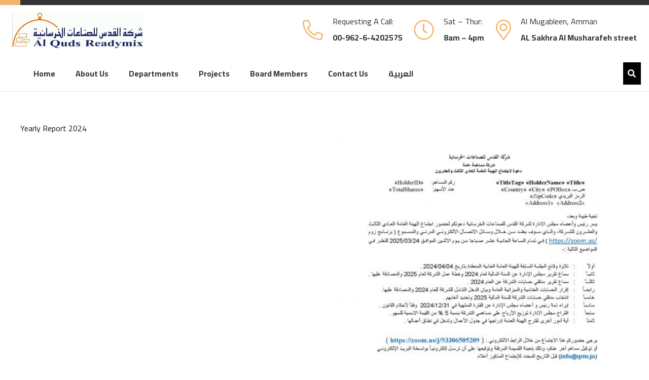

--- FILE ---
content_type: text/html; charset=UTF-8
request_url: https://qrm.jo/author/qrm/
body_size: 105972
content:
<!DOCTYPE HTML>
<html lang="en-US">
<head>
	<meta charset="UTF-8">
	<title>admin &#8211; Al Quds Readymix</title>
<meta name='robots' content='max-image-preview:large' />
<link rel="alternate" href="https://qrm.jo/ar/author/qrm/" hreflang="ar" />
<link rel="alternate" href="https://qrm.jo/author/qrm/" hreflang="en" />
<link rel='dns-prefetch' href='//fonts.googleapis.com' />
<link rel="alternate" type="application/rss+xml" title="Al Quds Readymix &raquo; Feed" href="https://qrm.jo/feed/" />
<link rel="alternate" type="application/rss+xml" title="Al Quds Readymix &raquo; Comments Feed" href="https://qrm.jo/comments/feed/" />
<link rel="alternate" type="application/rss+xml" title="Al Quds Readymix &raquo; Posts by admin Feed" href="https://qrm.jo/author/qrm/feed/" />
<meta name="viewport" content="width=device-width, initial-scale=1">
<meta name="SKYPE_TOOLBAR" content="SKYPE_TOOLBAR_PARSER_COMPATIBLE">
<meta name="theme-color" content="#f5f5f5">
<meta property="og:title" content="admin &#8211; Al Quds Readymix">
<meta property="og:url" content="https://qrm.jo/author/qrm/">
<meta property="og:locale" content="en_US">
<meta property="og:site_name" content="Al Quds Readymix">
<meta property="og:type" content="website">
<style id='wp-img-auto-sizes-contain-inline-css'>
img:is([sizes=auto i],[sizes^="auto," i]){contain-intrinsic-size:3000px 1500px}
/*# sourceURL=wp-img-auto-sizes-contain-inline-css */
</style>
<link rel='stylesheet' id='dashicons-css' href='https://qrm.jo/wp-includes/css/dashicons.min.css?ver=6.9' media='all' />
<link rel='stylesheet' id='menu-icons-extra-css' href='https://qrm.jo/wp-content/plugins/menu-icons/css/extra.min.css?ver=0.13.2' media='all' />
<style id='wp-emoji-styles-inline-css'>

	img.wp-smiley, img.emoji {
		display: inline !important;
		border: none !important;
		box-shadow: none !important;
		height: 1em !important;
		width: 1em !important;
		margin: 0 0.07em !important;
		vertical-align: -0.1em !important;
		background: none !important;
		padding: 0 !important;
	}
/*# sourceURL=wp-emoji-styles-inline-css */
</style>
<style id='classic-theme-styles-inline-css'>
/*! This file is auto-generated */
.wp-block-button__link{color:#fff;background-color:#32373c;border-radius:9999px;box-shadow:none;text-decoration:none;padding:calc(.667em + 2px) calc(1.333em + 2px);font-size:1.125em}.wp-block-file__button{background:#32373c;color:#fff;text-decoration:none}
/*# sourceURL=/wp-includes/css/classic-themes.min.css */
</style>
<link rel='stylesheet' id='us-fonts-css' href='https://fonts.googleapis.com/css?family=Cairo%3A400%2C700&#038;display=swap&#038;ver=6.9' media='all' />
<link rel='stylesheet' id='us-style-css' href='https://qrm.jo/wp-content/themes/Impreza/css/style.min.css?ver=8.9' media='all' />
<link rel='stylesheet' id='us-gravityforms-css' href='https://qrm.jo/wp-content/themes/Impreza/common/css/plugins/gravityforms.min.css?ver=8.9' media='all' />
<link rel='stylesheet' id='bsf-Defaults-css' href='https://qrm.jo/wp-content/uploads/smile_fonts/Defaults/Defaults.css?ver=3.19.11' media='all' />
<link rel='stylesheet' id='ultimate-vc-addons-style-css' href='https://qrm.jo/wp-content/plugins/Ultimate_VC_Addons/assets/min-css/style.min.css?ver=3.19.11' media='all' />
<script src="https://qrm.jo/wp-includes/js/jquery/jquery.min.js?ver=3.7.1" id="jquery-core-js"></script>
<script src="https://qrm.jo/wp-content/plugins/Ultimate_VC_Addons/assets/min-js/ultimate-params.min.js?ver=3.19.11" id="ultimate-vc-addons-params-js"></script>
<link rel="https://api.w.org/" href="https://qrm.jo/wp-json/" /><link rel="alternate" title="JSON" type="application/json" href="https://qrm.jo/wp-json/wp/v2/users/1" /><link rel="EditURI" type="application/rsd+xml" title="RSD" href="https://qrm.jo/xmlrpc.php?rsd" />
<meta name="generator" content="WordPress 6.9" />
		<script>
			if ( ! /Android|webOS|iPhone|iPad|iPod|BlackBerry|IEMobile|Opera Mini/i.test( navigator.userAgent ) ) {
				var root = document.getElementsByTagName( 'html' )[ 0 ]
				root.className += " no-touch";
			}
		</script>
		<meta name="generator" content="Powered by WPBakery Page Builder - drag and drop page builder for WordPress."/>
<meta name="generator" content="Powered by Slider Revolution 6.5.25 - responsive, Mobile-Friendly Slider Plugin for WordPress with comfortable drag and drop interface." />
<link rel="icon" href="https://qrm.jo/wp-content/uploads/2022/07/QUDS-ORGINAL-LOGO-150x150.jpg" sizes="32x32" />
<link rel="icon" href="https://qrm.jo/wp-content/uploads/2022/07/QUDS-ORGINAL-LOGO-scaled.bmp" sizes="192x192" />
<link rel="apple-touch-icon" href="https://qrm.jo/wp-content/uploads/2022/07/QUDS-ORGINAL-LOGO-scaled.bmp" />
<meta name="msapplication-TileImage" content="https://qrm.jo/wp-content/uploads/2022/07/QUDS-ORGINAL-LOGO-scaled.bmp" />
<script>function setREVStartSize(e){
			//window.requestAnimationFrame(function() {
				window.RSIW = window.RSIW===undefined ? window.innerWidth : window.RSIW;
				window.RSIH = window.RSIH===undefined ? window.innerHeight : window.RSIH;
				try {
					var pw = document.getElementById(e.c).parentNode.offsetWidth,
						newh;
					pw = pw===0 || isNaN(pw) || (e.l=="fullwidth" || e.layout=="fullwidth") ? window.RSIW : pw;
					e.tabw = e.tabw===undefined ? 0 : parseInt(e.tabw);
					e.thumbw = e.thumbw===undefined ? 0 : parseInt(e.thumbw);
					e.tabh = e.tabh===undefined ? 0 : parseInt(e.tabh);
					e.thumbh = e.thumbh===undefined ? 0 : parseInt(e.thumbh);
					e.tabhide = e.tabhide===undefined ? 0 : parseInt(e.tabhide);
					e.thumbhide = e.thumbhide===undefined ? 0 : parseInt(e.thumbhide);
					e.mh = e.mh===undefined || e.mh=="" || e.mh==="auto" ? 0 : parseInt(e.mh,0);
					if(e.layout==="fullscreen" || e.l==="fullscreen")
						newh = Math.max(e.mh,window.RSIH);
					else{
						e.gw = Array.isArray(e.gw) ? e.gw : [e.gw];
						for (var i in e.rl) if (e.gw[i]===undefined || e.gw[i]===0) e.gw[i] = e.gw[i-1];
						e.gh = e.el===undefined || e.el==="" || (Array.isArray(e.el) && e.el.length==0)? e.gh : e.el;
						e.gh = Array.isArray(e.gh) ? e.gh : [e.gh];
						for (var i in e.rl) if (e.gh[i]===undefined || e.gh[i]===0) e.gh[i] = e.gh[i-1];
											
						var nl = new Array(e.rl.length),
							ix = 0,
							sl;
						e.tabw = e.tabhide>=pw ? 0 : e.tabw;
						e.thumbw = e.thumbhide>=pw ? 0 : e.thumbw;
						e.tabh = e.tabhide>=pw ? 0 : e.tabh;
						e.thumbh = e.thumbhide>=pw ? 0 : e.thumbh;
						for (var i in e.rl) nl[i] = e.rl[i]<window.RSIW ? 0 : e.rl[i];
						sl = nl[0];
						for (var i in nl) if (sl>nl[i] && nl[i]>0) { sl = nl[i]; ix=i;}
						var m = pw>(e.gw[ix]+e.tabw+e.thumbw) ? 1 : (pw-(e.tabw+e.thumbw)) / (e.gw[ix]);
						newh =  (e.gh[ix] * m) + (e.tabh + e.thumbh);
					}
					var el = document.getElementById(e.c);
					if (el!==null && el) el.style.height = newh+"px";
					el = document.getElementById(e.c+"_wrapper");
					if (el!==null && el) {
						el.style.height = newh+"px";
						el.style.display = "block";
					}
				} catch(e){
					console.log("Failure at Presize of Slider:" + e)
				}
			//});
		  };</script>
		<style id="wp-custom-css">
			.about-icon{
	display:inline-block;
}

.box:before{
	position: absolute;
    content: '';
    right: 0px;
    bottom: -25px;
    width: 0;
    height: 0;
    z-index: 1;
    border-top: 25px solid #111111;
    border-right: 25px solid transparent;
}

.box2:before{
	    position: absolute;
    content: '';
    left: -33px;
    bottom: -30px;
    border-top: 30px solid #a2a2a2;
    border-left: 30px solid transparent;
}

.border:before{
	position: absolute;
    content: '';
    left: 0px;
    top: 100px;
    width: 400px;
    height: 460px;
    border: 6px solid #222222;
    background-color: #ffffff;
}


@media screen and (max-width: 800px) {
	.border:before{
		display:none
		
	}
	.box:before{
		display:none
		
	}		</style>
		<noscript><style> .wpb_animate_when_almost_visible { opacity: 1; }</style></noscript>		<style id="us-icon-fonts">@font-face{font-display:block;font-style:normal;font-family:"fontawesome";font-weight:900;src:url("https://qrm.jo/wp-content/themes/Impreza/fonts/fa-solid-900.woff2?ver=8.9") format("woff2"),url("https://qrm.jo/wp-content/themes/Impreza/fonts/fa-solid-900.woff?ver=8.9") format("woff")}.fas{font-family:"fontawesome";font-weight:900}@font-face{font-display:block;font-style:normal;font-family:"fontawesome";font-weight:400;src:url("https://qrm.jo/wp-content/themes/Impreza/fonts/fa-regular-400.woff2?ver=8.9") format("woff2"),url("https://qrm.jo/wp-content/themes/Impreza/fonts/fa-regular-400.woff?ver=8.9") format("woff")}.far{font-family:"fontawesome";font-weight:400}@font-face{font-display:block;font-style:normal;font-family:"fontawesome";font-weight:300;src:url("https://qrm.jo/wp-content/themes/Impreza/fonts/fa-light-300.woff2?ver=8.9") format("woff2"),url("https://qrm.jo/wp-content/themes/Impreza/fonts/fa-light-300.woff?ver=8.9") format("woff")}.fal{font-family:"fontawesome";font-weight:300}@font-face{font-display:block;font-style:normal;font-family:"Font Awesome 5 Duotone";font-weight:900;src:url("https://qrm.jo/wp-content/themes/Impreza/fonts/fa-duotone-900.woff2?ver=8.9") format("woff2"),url("https://qrm.jo/wp-content/themes/Impreza/fonts/fa-duotone-900.woff?ver=8.9") format("woff")}.fad{font-family:"Font Awesome 5 Duotone";font-weight:900}.fad{position:relative}.fad:before{position:absolute}.fad:after{opacity:0.4}@font-face{font-display:block;font-style:normal;font-family:"Font Awesome 5 Brands";font-weight:400;src:url("https://qrm.jo/wp-content/themes/Impreza/fonts/fa-brands-400.woff2?ver=8.9") format("woff2"),url("https://qrm.jo/wp-content/themes/Impreza/fonts/fa-brands-400.woff?ver=8.9") format("woff")}.fab{font-family:"Font Awesome 5 Brands";font-weight:400}@font-face{font-display:block;font-style:normal;font-family:"Material Icons";font-weight:400;src:url("https://qrm.jo/wp-content/themes/Impreza/fonts/material-icons.woff2?ver=8.9") format("woff2"),url("https://qrm.jo/wp-content/themes/Impreza/fonts/material-icons.woff?ver=8.9") format("woff")}.material-icons{font-family:"Material Icons";font-weight:400}</style>
				<style id="us-theme-options-css">:root{--color-header-middle-bg:#fff;--color-header-middle-bg-grad:#fff;--color-header-middle-text:#333;--color-header-middle-text-hover:#f3b46d;--color-header-transparent-bg:transparent;--color-header-transparent-bg-grad:transparent;--color-header-transparent-text:#fff;--color-header-transparent-text-hover:#fff;--color-chrome-toolbar:#f5f5f5;--color-chrome-toolbar-grad:#f5f5f5;--color-header-top-bg:#f5f5f5;--color-header-top-bg-grad:linear-gradient(0deg,#f5f5f5,#fff);--color-header-top-text:#333;--color-header-top-text-hover:#f3b46d;--color-header-top-transparent-bg:rgba(0,0,0,0.2);--color-header-top-transparent-bg-grad:rgba(0,0,0,0.2);--color-header-top-transparent-text:rgba(255,255,255,0.66);--color-header-top-transparent-text-hover:#fff;--color-content-bg:#ffffff;--color-content-bg-grad:#ffffff;--color-content-bg-alt:#ffffff;--color-content-bg-alt-grad:#ffffff;--color-content-border:#dddddd;--color-content-heading:#1a1a1a;--color-content-heading-grad:#1a1a1a;--color-content-text:#1a1a1a;--color-content-link:#1a1a1a;--color-content-link-hover:#f3b46d;--color-content-primary:#f3b46d;--color-content-primary-grad:#f3b46d;--color-content-secondary:#0060ad;--color-content-secondary-grad:#0060ad;--color-content-faded:#999;--color-content-overlay:rgba(0,0,0,0.75);--color-content-overlay-grad:rgba(0,0,0,0.75);--color-alt-content-bg:#1a1a1a;--color-alt-content-bg-grad:#1a1a1a;--color-alt-content-bg-alt:#fff;--color-alt-content-bg-alt-grad:#fff;--color-alt-content-border:#ddd;--color-alt-content-heading:#ffffff;--color-alt-content-heading-grad:#ffffff;--color-alt-content-text:#ffffff;--color-alt-content-link:#ffffff;--color-alt-content-link-hover:#f3b46d;--color-alt-content-primary:#f3b46d;--color-alt-content-primary-grad:#f3b46d;--color-alt-content-secondary:#0060ad;--color-alt-content-secondary-grad:#0060ad;--color-alt-content-faded:#999;--color-alt-content-overlay:rgba(0,0,0,0.75);--color-alt-content-overlay-grad:rgba(0,0,0,0.75);--color-footer-bg:#000000;--color-footer-bg-grad:#000000;--color-footer-bg-alt:#000000;--color-footer-bg-alt-grad:#000000;--color-footer-border:#ffffff;--color-footer-heading:#ffffff;--color-footer-heading-grad:#ffffff;--color-footer-text:#ffffff;--color-footer-link:#ffffff;--color-footer-link-hover:#f3b46d;--color-subfooter-bg-alt:#333333;--color-subfooter-bg-alt-grad:#333333;--color-subfooter-border:#333333;--color-subfooter-heading:#ffffff;--color-subfooter-heading-grad:#ffffff;--color-subfooter-text:#ffffff;--color-subfooter-link:#fff;--color-subfooter-link-hover:#f3b46d;--color-content-primary-faded:rgba(243,180,109,0.15);--box-shadow:0 5px 15px rgba(0,0,0,.15);--box-shadow-up:0 -5px 15px rgba(0,0,0,.15);--site-content-width:1400px;--inputs-font-size:1rem;--inputs-height:2.8rem;--inputs-padding:0.8rem;--inputs-border-width:2px;--inputs-text-color:var(--color-content-text);--font-body:"Cairo",sans-serif;--font-h1:"Cairo",sans-serif;--font-h2:"Cairo",sans-serif;--font-h3:"Cairo",sans-serif;--font-h4:"Cairo",sans-serif;--font-h5:"Cairo",sans-serif;--font-h6:"Cairo",sans-serif}html,.l-header .widget,.menu-item-object-us_page_block{font-family:var(--font-body);font-weight:400;font-size:16px;line-height:28px}h1{font-family:var(--font-h1);font-weight:400;font-size:max( 3rem,3vw );line-height:48px;letter-spacing:0;margin-bottom:0.6em}h2{font-family:var(--font-h2);font-weight:400;font-size:max( 1.8rem,1.8vw );line-height:1.2;letter-spacing:0;margin-bottom:0.6em}h3{font-family:var(--font-h3);font-weight:400;font-size:max( 1.4rem,1.4vw );line-height:1.2;letter-spacing:0;margin-bottom:0.6em}.widgettitle,h4{font-family:var(--font-h4);font-weight:400;font-size:max( 1.2rem,1.2vw );line-height:1.2;letter-spacing:0;margin-bottom:0.6em}h5{font-family:var(--font-h5);font-weight:400;font-size:max( 1.1rem,1.1vw );line-height:1.2;letter-spacing:0;margin-bottom:0.6em}h6{font-family:var(--font-h6);font-weight:400;font-size:max( 1rem,1vw );line-height:1.2;letter-spacing:0;margin-bottom:0.6em}@media (max-width:600px){html{font-size:16px;line-height:28px}}body{background:var(--color-content-bg-alt)}.l-canvas.type_boxed,.l-canvas.type_boxed .l-subheader,.l-canvas.type_boxed~.l-footer{max-width:1300px}.l-subheader-h,.l-section-h,.l-main .aligncenter,.w-tabs-section-content-h{max-width:1400px}.post-password-form{max-width:calc(1400px + 5rem)}@media screen and (max-width:1480px){.l-main .aligncenter{max-width:calc(100vw - 5rem)}}@media (min-width:1281px){body.usb_preview .hide_on_default{opacity:0.25!important}.vc_hidden-lg,body:not(.usb_preview) .hide_on_default{display:none!important}}@media (min-width:1025px) and (max-width:1280px){body.usb_preview .hide_on_laptops{opacity:0.25!important}.vc_hidden-md,body:not(.usb_preview) .hide_on_laptops{display:none!important}}@media (min-width:601px) and (max-width:1024px){body.usb_preview .hide_on_tablets{opacity:0.25!important}.vc_hidden-sm,body:not(.usb_preview) .hide_on_tablets{display:none!important}}@media (max-width:600px){body.usb_preview .hide_on_mobiles{opacity:0.25!important}.vc_hidden-xs,body:not(.usb_preview) .hide_on_mobiles{display:none!important}}@media (max-width:1280px){.g-cols.laptops-cols_1{grid-template-columns:100%}.g-cols.laptops-cols_1.reversed>div:last-of-type{order:-1}.g-cols.laptops-cols_2{grid-template-columns:repeat(2,1fr)}.g-cols.laptops-cols_3{grid-template-columns:repeat(3,1fr)}.g-cols.laptops-cols_4{grid-template-columns:repeat(4,1fr)}.g-cols.laptops-cols_5{grid-template-columns:repeat(5,1fr)}.g-cols.laptops-cols_6{grid-template-columns:repeat(6,1fr)}.g-cols.laptops-cols_1-2{grid-template-columns:1fr 2fr}.g-cols.laptops-cols_2-1{grid-template-columns:2fr 1fr}.g-cols.laptops-cols_2-3{grid-template-columns:2fr 3fr}.g-cols.laptops-cols_3-2{grid-template-columns:3fr 2fr}.g-cols.laptops-cols_1-3{grid-template-columns:1fr 3fr}.g-cols.laptops-cols_3-1{grid-template-columns:3fr 1fr}.g-cols.laptops-cols_1-4{grid-template-columns:1fr 4fr}.g-cols.laptops-cols_4-1{grid-template-columns:4fr 1fr}.g-cols.laptops-cols_1-5{grid-template-columns:1fr 5fr}.g-cols.laptops-cols_5-1{grid-template-columns:5fr 1fr}.g-cols.laptops-cols_1-2-1{grid-template-columns:1fr 2fr 1fr}.g-cols.laptops-cols_1-3-1{grid-template-columns:1fr 3fr 1fr}.g-cols.laptops-cols_1-4-1{grid-template-columns:1fr 4fr 1fr}}@media (max-width:1024px){.g-cols.tablets-cols_1{grid-template-columns:100%}.g-cols.tablets-cols_1.reversed>div:last-of-type{order:-1}.g-cols.tablets-cols_2{grid-template-columns:repeat(2,1fr)}.g-cols.tablets-cols_3{grid-template-columns:repeat(3,1fr)}.g-cols.tablets-cols_4{grid-template-columns:repeat(4,1fr)}.g-cols.tablets-cols_5{grid-template-columns:repeat(5,1fr)}.g-cols.tablets-cols_6{grid-template-columns:repeat(6,1fr)}.g-cols.tablets-cols_1-2{grid-template-columns:1fr 2fr}.g-cols.tablets-cols_2-1{grid-template-columns:2fr 1fr}.g-cols.tablets-cols_2-3{grid-template-columns:2fr 3fr}.g-cols.tablets-cols_3-2{grid-template-columns:3fr 2fr}.g-cols.tablets-cols_1-3{grid-template-columns:1fr 3fr}.g-cols.tablets-cols_3-1{grid-template-columns:3fr 1fr}.g-cols.tablets-cols_1-4{grid-template-columns:1fr 4fr}.g-cols.tablets-cols_4-1{grid-template-columns:4fr 1fr}.g-cols.tablets-cols_1-5{grid-template-columns:1fr 5fr}.g-cols.tablets-cols_5-1{grid-template-columns:5fr 1fr}.g-cols.tablets-cols_1-2-1{grid-template-columns:1fr 2fr 1fr}.g-cols.tablets-cols_1-3-1{grid-template-columns:1fr 3fr 1fr}.g-cols.tablets-cols_1-4-1{grid-template-columns:1fr 4fr 1fr}}@media (max-width:600px){.g-cols.mobiles-cols_1{grid-template-columns:100%}.g-cols.mobiles-cols_1.reversed>div:last-of-type{order:-1}.g-cols.mobiles-cols_2{grid-template-columns:repeat(2,1fr)}.g-cols.mobiles-cols_3{grid-template-columns:repeat(3,1fr)}.g-cols.mobiles-cols_4{grid-template-columns:repeat(4,1fr)}.g-cols.mobiles-cols_5{grid-template-columns:repeat(5,1fr)}.g-cols.mobiles-cols_6{grid-template-columns:repeat(6,1fr)}.g-cols.mobiles-cols_1-2{grid-template-columns:1fr 2fr}.g-cols.mobiles-cols_2-1{grid-template-columns:2fr 1fr}.g-cols.mobiles-cols_2-3{grid-template-columns:2fr 3fr}.g-cols.mobiles-cols_3-2{grid-template-columns:3fr 2fr}.g-cols.mobiles-cols_1-3{grid-template-columns:1fr 3fr}.g-cols.mobiles-cols_3-1{grid-template-columns:3fr 1fr}.g-cols.mobiles-cols_1-4{grid-template-columns:1fr 4fr}.g-cols.mobiles-cols_4-1{grid-template-columns:4fr 1fr}.g-cols.mobiles-cols_1-5{grid-template-columns:1fr 5fr}.g-cols.mobiles-cols_5-1{grid-template-columns:5fr 1fr}.g-cols.mobiles-cols_1-2-1{grid-template-columns:1fr 2fr 1fr}.g-cols.mobiles-cols_1-3-1{grid-template-columns:1fr 3fr 1fr}.g-cols.mobiles-cols_1-4-1{grid-template-columns:1fr 4fr 1fr}.g-cols:not([style*="grid-gap"]){grid-gap:1.5rem}}@media (max-width:599px){.l-canvas{overflow:hidden}.g-cols.stacking_default.reversed>div:last-of-type{order:-1}.g-cols.stacking_default.via_flex>div:not([class*="vc_col-xs"]){width:100%;margin:0 0 1.5rem}.g-cols.stacking_default.via_grid.mobiles-cols_1{grid-template-columns:100%}.g-cols.stacking_default.via_flex.type_boxes>div,.g-cols.stacking_default.via_flex.reversed>div:first-child,.g-cols.stacking_default.via_flex:not(.reversed)>div:last-child,.g-cols.stacking_default.via_flex>div.has_bg_color{margin-bottom:0}.g-cols.stacking_default.via_flex.type_default>.wpb_column.stretched{margin-left:-1rem;margin-right:-1rem}.g-cols.stacking_default.via_grid.mobiles-cols_1>.wpb_column.stretched,.g-cols.stacking_default.via_flex.type_boxes>.wpb_column.stretched{margin-left:-2.5rem;margin-right:-2.5rem;width:auto}.vc_column-inner.type_sticky>.wpb_wrapper,.vc_column_container.type_sticky>.vc_column-inner{top:0!important}}@media (min-width:600px){body:not(.rtl) .l-section.for_sidebar.at_left>div>.l-sidebar,.rtl .l-section.for_sidebar.at_right>div>.l-sidebar{order:-1}.vc_column_container.type_sticky>.vc_column-inner,.vc_column-inner.type_sticky>.wpb_wrapper{position:-webkit-sticky;position:sticky}.l-section.type_sticky{position:-webkit-sticky;position:sticky;top:0;z-index:11;transform:translateZ(0); transition:top 0.3s cubic-bezier(.78,.13,.15,.86) 0.1s}.header_hor .l-header.post_fixed.sticky_auto_hide{z-index:12}.admin-bar .l-section.type_sticky{top:32px}.l-section.type_sticky>.l-section-h{transition:padding-top 0.3s}.header_hor .l-header.pos_fixed:not(.down)~.l-main .l-section.type_sticky:not(:first-of-type){top:var(--header-sticky-height)}.admin-bar.header_hor .l-header.pos_fixed:not(.down)~.l-main .l-section.type_sticky:not(:first-of-type){top:calc( var(--header-sticky-height) + 32px )}.header_hor .l-header.pos_fixed.sticky:not(.down)~.l-main .l-section.type_sticky:first-of-type>.l-section-h{padding-top:var(--header-sticky-height)}.header_hor.headerinpos_bottom .l-header.pos_fixed.sticky:not(.down)~.l-main .l-section.type_sticky:first-of-type>.l-section-h{padding-bottom:var(--header-sticky-height)!important}}@media screen and (min-width:1480px){.g-cols.via_flex.type_default>.wpb_column.stretched:first-of-type{margin-left:calc( var(--site-content-width) / 2 + 0px / 2 + 1.5rem - 50vw)}.g-cols.via_flex.type_default>.wpb_column.stretched:last-of-type{margin-right:calc( var(--site-content-width) / 2 + 0px / 2 + 1.5rem - 50vw)}.l-main .alignfull, .w-separator.width_screen,.g-cols.via_grid>.wpb_column.stretched:first-of-type,.g-cols.via_flex.type_boxes>.wpb_column.stretched:first-of-type{margin-left:calc( var(--site-content-width) / 2 + 0px / 2 - 50vw )}.l-main .alignfull, .w-separator.width_screen,.g-cols.via_grid>.wpb_column.stretched:last-of-type,.g-cols.via_flex.type_boxes>.wpb_column.stretched:last-of-type{margin-right:calc( var(--site-content-width) / 2 + 0px / 2 - 50vw )}}@media (max-width:600px){.w-form-row.for_submit .w-btn{font-size:var(--btn-size-mobiles)!important}}a,button,input[type="submit"],.ui-slider-handle{outline:none!important}.w-toplink,.w-header-show{background:rgba(0,0,0,0.3)}.no-touch .w-toplink.active:hover,.no-touch .w-header-show:hover{background:var(--color-content-primary-grad)}button[type="submit"]:not(.w-btn),input[type="submit"]:not(.w-btn),.us-nav-style_1>*,.navstyle_1>.owl-nav div,.us-btn-style_1{font-size:16px;line-height:1.06!important;font-weight:700;font-style:normal;text-transform:none;letter-spacing:0em;border-radius:0.3em;padding:0.8em 2.0em;background:var(--color-content-primary);border-color:transparent;color:#ffffff!important}button[type="submit"]:not(.w-btn):before,input[type="submit"]:not(.w-btn),.us-nav-style_1>*:before,.navstyle_1>.owl-nav div:before,.us-btn-style_1:before{border-width:0px}.no-touch button[type="submit"]:not(.w-btn):hover,.no-touch input[type="submit"]:not(.w-btn):hover,.us-nav-style_1>span.current,.no-touch .us-nav-style_1>a:hover,.no-touch .navstyle_1>.owl-nav div:hover,.no-touch .us-btn-style_1:hover{background:var(--color-content-secondary);border-color:transparent;color:#ffffff!important}.us-nav-style_1>*{min-width:calc(1.06em + 2 * 0.8em)}.us-nav-style_2>*,.navstyle_2>.owl-nav div,.us-btn-style_2{font-size:16px;line-height:1.2!important;font-weight:700;font-style:normal;text-transform:none;letter-spacing:0em;border-radius:0.3em;padding:1.0em 2.0em;background:var(--color-content-border);border-color:transparent;color:var(--color-content-text)!important}.us-nav-style_2>*:before,.navstyle_2>.owl-nav div:before,.us-btn-style_2:before{border-width:0px}.us-nav-style_2>span.current,.no-touch .us-nav-style_2>a:hover,.no-touch .navstyle_2>.owl-nav div:hover,.no-touch .us-btn-style_2:hover{background:var(--color-content-text);border-color:transparent;color:var(--color-content-bg)!important}.us-nav-style_2>*{min-width:calc(1.2em + 2 * 1.0em)}.us-nav-style_3>*,.navstyle_3>.owl-nav div,.us-btn-style_3{font-family:var(--font-body);font-size:1rem;line-height:1.2!important;font-weight:400;font-style:normal;text-transform:none;letter-spacing:0em;border-radius:0.3em;padding:0.8em 1.8em;background:transparent;border-color:transparent;color:var(--color-header-middle-bg)!important}.us-nav-style_3>*:before,.navstyle_3>.owl-nav div:before,.us-btn-style_3:before{border-width:2px}.us-nav-style_3>span.current,.no-touch .us-nav-style_3>a:hover,.no-touch .navstyle_3>.owl-nav div:hover,.no-touch .us-btn-style_3:hover{background:transparent;border-color:transparent}.us-nav-style_3>*{min-width:calc(1.2em + 2 * 0.8em)}.us-nav-style_4>*,.navstyle_4>.owl-nav div,.us-btn-style_4{font-family:var(--font-body);font-size:1rem;line-height:1.06!important;font-weight:700;font-style:normal;text-transform:none;letter-spacing:0em;border-radius:0.3em;padding:0.8em 1.8em;background:#1a1a1a;border-color:var(--color-content-primary);color:#ffffff!important}.us-nav-style_4>*:before,.navstyle_4>.owl-nav div:before,.us-btn-style_4:before{border-width:2px}.us-nav-style_4>span.current,.no-touch .us-nav-style_4>a:hover,.no-touch .navstyle_4>.owl-nav div:hover,.no-touch .us-btn-style_4:hover{background:var(--color-content-primary);border-color:#000000;color:#ffffff!important}.us-nav-style_4>*{min-width:calc(1.06em + 2 * 0.8em)}.us-nav-style_5>*,.navstyle_5>.owl-nav div,.us-btn-style_5{font-family:var(--font-body);font-size:1rem;line-height:1.40!important;font-weight:400;font-style:normal;text-transform:none;letter-spacing:0em;border-radius:0em;padding:0.8em 1.8em;background:var(--color-header-middle-text);border-color:transparent;color:var(--color-header-middle-bg)!important}.us-nav-style_5>*:before,.navstyle_5>.owl-nav div:before,.us-btn-style_5:before{border-width:2px}.us-nav-style_5>span.current,.no-touch .us-nav-style_5>a:hover,.no-touch .navstyle_5>.owl-nav div:hover,.no-touch .us-btn-style_5:hover{background:var(--color-header-middle-text);border-color:transparent;color:var(--color-header-middle-bg)!important}.us-nav-style_5>*{min-width:calc(1.40em + 2 * 0.8em)}.us-nav-style_6>*,.navstyle_6>.owl-nav div,.us-btn-style_6{font-family:var(--font-body);font-size:1rem;line-height:1.2!important;font-weight:400;font-style:normal;text-transform:none;letter-spacing:0em;border-radius:0.3em;padding:0.8em 1.8em;background:#f05523;border-color:transparent;color:#ffffff!important}.us-nav-style_6>*:before,.navstyle_6>.owl-nav div:before,.us-btn-style_6:before{border-width:2px}.us-nav-style_6>span.current,.no-touch .us-nav-style_6>a:hover,.no-touch .navstyle_6>.owl-nav div:hover,.no-touch .us-btn-style_6:hover{background:var(--color-header-middle-bg);border-color:var(--color-header-middle-bg);color:#f05523!important}.us-nav-style_6>*{min-width:calc(1.2em + 2 * 0.8em)}.us-nav-style_7>*,.navstyle_7>.owl-nav div,.us-btn-style_7{font-family:var(--font-body);font-size:1rem;line-height:1.2!important;font-weight:400;font-style:normal;text-transform:none;letter-spacing:0em;border-radius:0.3em;padding:0.8em 1.8em;background:transparent;border-color:#ffffff;color:#ffffff!important}.us-nav-style_7>*:before,.navstyle_7>.owl-nav div:before,.us-btn-style_7:before{border-width:2px}.us-nav-style_7>span.current,.no-touch .us-nav-style_7>a:hover,.no-touch .navstyle_7>.owl-nav div:hover,.no-touch .us-btn-style_7:hover{background:#f05523;border-color:transparent;color:#ffffff!important}.us-nav-style_7>*{min-width:calc(1.2em + 2 * 0.8em)}.us-nav-style_8>*,.navstyle_8>.owl-nav div,.us-btn-style_8{font-family:var(--font-body);font-size:1rem;line-height:1.2!important;font-weight:400;font-style:normal;text-transform:none;letter-spacing:0em;border-radius:0.3em;padding:0.8em 1.8em;background:var(--color-header-middle-text);border-color:transparent;color:#ffffff!important}.us-nav-style_8>*:before,.navstyle_8>.owl-nav div:before,.us-btn-style_8:before{border-width:2px}.us-nav-style_8>span.current,.no-touch .us-nav-style_8>a:hover,.no-touch .navstyle_8>.owl-nav div:hover,.no-touch .us-btn-style_8:hover{background:#f05523;border-color:transparent;color:var(--color-header-middle-bg)!important}.us-nav-style_8>*{min-width:calc(1.2em + 2 * 0.8em)}.w-filter.state_desktop.style_drop_default .w-filter-item-title,.select2-selection,select,textarea,input:not([type="submit"]),.w-form-checkbox,.w-form-radio{font-weight:400;letter-spacing:0em;border-radius:;background:var(--color-content-bg-alt);border-color:var(--color-content-text);color:var(--color-content-text);box-shadow:0px 1px 0px 0px rgba(0,0,0,0.08) inset}.w-filter.state_desktop.style_drop_default .w-filter-item-title:focus,.select2-container--open .select2-selection,select:focus,textarea:focus,input:not([type="submit"]):focus,input:focus + .w-form-checkbox,input:focus + .w-form-radio{box-shadow:0px 0px 0px 2px var(--color-content-primary)}.w-form-row.move_label .w-form-row-label{font-size:1rem;top:calc(2.8rem/2 + 2px - 0.7em);margin:0 0.8rem;background-color:var(--color-content-bg-alt);color:var(--color-content-text)}.w-form-row.with_icon.move_label .w-form-row-label{margin-left:calc(1.6em + 0.8rem)}.color_alternate input:not([type="submit"]),.color_alternate textarea,.color_alternate select,.color_alternate .w-form-checkbox,.color_alternate .w-form-radio,.color_alternate .move_label .w-form-row-label{background:var(--color-alt-content-bg-alt-grad)}.color_footer-top input:not([type="submit"]),.color_footer-top textarea,.color_footer-top select,.color_footer-top .w-form-checkbox,.color_footer-top .w-form-radio,.color_footer-top .w-form-row.move_label .w-form-row-label{background:var(--color-subfooter-bg-alt-grad)}.color_footer-bottom input:not([type="submit"]),.color_footer-bottom textarea,.color_footer-bottom select,.color_footer-bottom .w-form-checkbox,.color_footer-bottom .w-form-radio,.color_footer-bottom .w-form-row.move_label .w-form-row-label{background:var(--color-footer-bg-alt-grad)}.color_alternate input:not([type="submit"]),.color_alternate textarea,.color_alternate select,.color_alternate .w-form-checkbox,.color_alternate .w-form-radio,.color_alternate .w-form-row-field>i,.color_alternate .w-form-row-field:after,.color_alternate .widget_search form:after,.color_footer-top input:not([type="submit"]),.color_footer-top textarea,.color_footer-top select,.color_footer-top .w-form-checkbox,.color_footer-top .w-form-radio,.color_footer-top .w-form-row-field>i,.color_footer-top .w-form-row-field:after,.color_footer-top .widget_search form:after,.color_footer-bottom input:not([type="submit"]),.color_footer-bottom textarea,.color_footer-bottom select,.color_footer-bottom .w-form-checkbox,.color_footer-bottom .w-form-radio,.color_footer-bottom .w-form-row-field>i,.color_footer-bottom .w-form-row-field:after,.color_footer-bottom .widget_search form:after{color:inherit}.style_phone6-1>*{background-image:url(https://qrm.jo/wp-content/themes/Impreza/img/phone-6-black-real.png)}.style_phone6-2>*{background-image:url(https://qrm.jo/wp-content/themes/Impreza/img/phone-6-white-real.png)}.style_phone6-3>*{background-image:url(https://qrm.jo/wp-content/themes/Impreza/img/phone-6-black-flat.png)}.style_phone6-4>*{background-image:url(https://qrm.jo/wp-content/themes/Impreza/img/phone-6-white-flat.png)}.leaflet-default-icon-path{background-image:url(https://qrm.jo/wp-content/themes/Impreza/common/css/vendor/images/marker-icon.png)}</style>
				<style id="us-header-css"> .l-subheader.at_top,.l-subheader.at_top .w-dropdown-list,.l-subheader.at_top .type_mobile .w-nav-list.level_1{background:var(--color-content-primary);color:var(--color-header-top-text)}.no-touch .l-subheader.at_top a:hover,.no-touch .l-header.bg_transparent .l-subheader.at_top .w-dropdown.opened a:hover{color:var(--color-header-top-text-hover)}.l-header.bg_transparent:not(.sticky) .l-subheader.at_top{background:var(--color-header-top-transparent-bg);color:var(--color-header-top-transparent-text)}.no-touch .l-header.bg_transparent:not(.sticky) .at_top .w-cart-link:hover,.no-touch .l-header.bg_transparent:not(.sticky) .at_top .w-text a:hover,.no-touch .l-header.bg_transparent:not(.sticky) .at_top .w-html a:hover,.no-touch .l-header.bg_transparent:not(.sticky) .at_top .w-nav>a:hover,.no-touch .l-header.bg_transparent:not(.sticky) .at_top .w-menu a:hover,.no-touch .l-header.bg_transparent:not(.sticky) .at_top .w-search>a:hover,.no-touch .l-header.bg_transparent:not(.sticky) .at_top .w-dropdown a:hover,.no-touch .l-header.bg_transparent:not(.sticky) .at_top .type_desktop .menu-item.level_1:hover>a{color:var(--color-header-top-transparent-text-hover)}.l-subheader.at_middle,.l-subheader.at_middle .w-dropdown-list,.l-subheader.at_middle .type_mobile .w-nav-list.level_1{background:var(--color-header-middle-bg);color:var(--color-header-middle-text)}.no-touch .l-subheader.at_middle a:hover,.no-touch .l-header.bg_transparent .l-subheader.at_middle .w-dropdown.opened a:hover{color:var(--color-content-link-hover)}.l-header.bg_transparent:not(.sticky) .l-subheader.at_middle{background:var(--color-header-transparent-bg);color:var(--color-header-transparent-text)}.no-touch .l-header.bg_transparent:not(.sticky) .at_middle .w-cart-link:hover,.no-touch .l-header.bg_transparent:not(.sticky) .at_middle .w-text a:hover,.no-touch .l-header.bg_transparent:not(.sticky) .at_middle .w-html a:hover,.no-touch .l-header.bg_transparent:not(.sticky) .at_middle .w-nav>a:hover,.no-touch .l-header.bg_transparent:not(.sticky) .at_middle .w-menu a:hover,.no-touch .l-header.bg_transparent:not(.sticky) .at_middle .w-search>a:hover,.no-touch .l-header.bg_transparent:not(.sticky) .at_middle .w-dropdown a:hover,.no-touch .l-header.bg_transparent:not(.sticky) .at_middle .type_desktop .menu-item.level_1:hover>a{color:var(--color-header-transparent-text-hover)}.l-subheader.at_bottom,.l-subheader.at_bottom .w-dropdown-list,.l-subheader.at_bottom .type_mobile .w-nav-list.level_1{background:var(--color-header-middle-bg);color:var(--color-header-middle-text)}.no-touch .l-subheader.at_bottom a:hover,.no-touch .l-header.bg_transparent .l-subheader.at_bottom .w-dropdown.opened a:hover{color:var(--color-content-link-hover)}.l-header.bg_transparent:not(.sticky) .l-subheader.at_bottom{background:var(--color-header-transparent-bg);color:var(--color-header-transparent-text)}.no-touch .l-header.bg_transparent:not(.sticky) .at_bottom .w-cart-link:hover,.no-touch .l-header.bg_transparent:not(.sticky) .at_bottom .w-text a:hover,.no-touch .l-header.bg_transparent:not(.sticky) .at_bottom .w-html a:hover,.no-touch .l-header.bg_transparent:not(.sticky) .at_bottom .w-nav>a:hover,.no-touch .l-header.bg_transparent:not(.sticky) .at_bottom .w-menu a:hover,.no-touch .l-header.bg_transparent:not(.sticky) .at_bottom .w-search>a:hover,.no-touch .l-header.bg_transparent:not(.sticky) .at_bottom .w-dropdown a:hover,.no-touch .l-header.bg_transparent:not(.sticky) .at_bottom .type_desktop .menu-item.level_1:hover>a{color:var(--color-header-transparent-text-hover)}.header_ver .l-header{background:var(--color-header-middle-bg);color:var(--color-header-middle-text)}@media (min-width:1281px){.hidden_for_default{display:none!important}.l-header{position:relative;z-index:111;width:100%}.l-subheader{margin:0 auto}.l-subheader.width_full{padding-left:1.5rem;padding-right:1.5rem}.l-subheader-h{display:flex;align-items:center;position:relative;margin:0 auto;height:inherit}.w-header-show{display:none}.l-header.pos_fixed{position:fixed;left:0}.l-header.pos_fixed:not(.notransition) .l-subheader{transition-property:transform,background,box-shadow,line-height,height;transition-duration:.3s;transition-timing-function:cubic-bezier(.78,.13,.15,.86)}.headerinpos_bottom.sticky_first_section .l-header.pos_fixed{position:fixed!important}.header_hor .l-header.sticky_auto_hide{transition:transform .3s cubic-bezier(.78,.13,.15,.86) .1s}.header_hor .l-header.sticky_auto_hide.down{transform:translateY(-110%)}.l-header.bg_transparent:not(.sticky) .l-subheader{box-shadow:none!important;background:none}.l-header.bg_transparent~.l-main .l-section.width_full.height_auto:first-of-type>.l-section-h{padding-top:0!important;padding-bottom:0!important}.l-header.pos_static.bg_transparent{position:absolute;left:0}.l-subheader.width_full .l-subheader-h{max-width:none!important}.l-header.shadow_thin .l-subheader.at_middle,.l-header.shadow_thin .l-subheader.at_bottom{box-shadow:0 1px 0 rgba(0,0,0,0.08)}.l-header.shadow_wide .l-subheader.at_middle,.l-header.shadow_wide .l-subheader.at_bottom{box-shadow:0 3px 5px -1px rgba(0,0,0,0.1),0 2px 1px -1px rgba(0,0,0,0.05)}.header_hor .l-subheader-cell>.w-cart{margin-left:0;margin-right:0}:root{--header-height:180px;--header-sticky-height:70px}.l-header:before{content:'180'}.l-header.sticky:before{content:'70'}.l-subheader.at_top{line-height:10px;height:10px}.l-header.sticky .l-subheader.at_top{line-height:0px;height:0px;overflow:hidden}.l-subheader.at_middle{line-height:100px;height:100px}.l-header.sticky .l-subheader.at_middle{line-height:0px;height:0px;overflow:hidden}.l-subheader.at_bottom{line-height:70px;height:70px}.l-header.sticky .l-subheader.at_bottom{line-height:70px;height:70px}.headerinpos_above .l-header.pos_fixed{overflow:hidden;transition:transform 0.3s;transform:translate3d(0,-100%,0)}.headerinpos_above .l-header.pos_fixed.sticky{overflow:visible;transform:none}.headerinpos_above .l-header.pos_fixed~.l-section>.l-section-h,.headerinpos_above .l-header.pos_fixed~.l-main .l-section:first-of-type>.l-section-h{padding-top:0!important}.headerinpos_below .l-header.pos_fixed:not(.sticky){position:absolute;top:100%}.headerinpos_below .l-header.pos_fixed~.l-main>.l-section:first-of-type>.l-section-h{padding-top:0!important}.headerinpos_below .l-header.pos_fixed~.l-main .l-section.full_height:nth-of-type(2){min-height:100vh}.headerinpos_below .l-header.pos_fixed~.l-main>.l-section:nth-of-type(2)>.l-section-h{padding-top:var(--header-height)}.headerinpos_bottom .l-header.pos_fixed:not(.sticky){position:absolute;top:100vh}.headerinpos_bottom .l-header.pos_fixed~.l-main>.l-section:first-of-type>.l-section-h{padding-top:0!important}.headerinpos_bottom .l-header.pos_fixed~.l-main>.l-section:first-of-type>.l-section-h{padding-bottom:var(--header-height)}.headerinpos_bottom .l-header.pos_fixed.bg_transparent~.l-main .l-section.valign_center:not(.height_auto):first-of-type>.l-section-h{top:calc( var(--header-height) / 2 )}.headerinpos_bottom .l-header.pos_fixed:not(.sticky) .w-cart-dropdown,.headerinpos_bottom .l-header.pos_fixed:not(.sticky) .w-nav.type_desktop .w-nav-list.level_2{bottom:100%;transform-origin:0 100%}.headerinpos_bottom .l-header.pos_fixed:not(.sticky) .w-nav.type_mobile.m_layout_dropdown .w-nav-list.level_1{top:auto;bottom:100%;box-shadow:var(--box-shadow-up)}.headerinpos_bottom .l-header.pos_fixed:not(.sticky) .w-nav.type_desktop .w-nav-list.level_3,.headerinpos_bottom .l-header.pos_fixed:not(.sticky) .w-nav.type_desktop .w-nav-list.level_4{top:auto;bottom:0;transform-origin:0 100%}.headerinpos_bottom .l-header.pos_fixed:not(.sticky) .w-dropdown-list{top:auto;bottom:-0.4em;padding-top:0.4em;padding-bottom:2.4em}.admin-bar .l-header.pos_static.bg_solid~.l-main .l-section.full_height:first-of-type{min-height:calc( 100vh - var(--header-height) - 32px )}.admin-bar .l-header.pos_fixed:not(.sticky_auto_hide)~.l-main .l-section.full_height:not(:first-of-type){min-height:calc( 100vh - var(--header-sticky-height) - 32px )}.admin-bar.headerinpos_below .l-header.pos_fixed~.l-main .l-section.full_height:nth-of-type(2){min-height:calc(100vh - 32px)}}@media (min-width:1025px) and (max-width:1280px){.hidden_for_default{display:none!important}.l-header{position:relative;z-index:111;width:100%}.l-subheader{margin:0 auto}.l-subheader.width_full{padding-left:1.5rem;padding-right:1.5rem}.l-subheader-h{display:flex;align-items:center;position:relative;margin:0 auto;height:inherit}.w-header-show{display:none}.l-header.pos_fixed{position:fixed;left:0}.l-header.pos_fixed:not(.notransition) .l-subheader{transition-property:transform,background,box-shadow,line-height,height;transition-duration:.3s;transition-timing-function:cubic-bezier(.78,.13,.15,.86)}.headerinpos_bottom.sticky_first_section .l-header.pos_fixed{position:fixed!important}.header_hor .l-header.sticky_auto_hide{transition:transform .3s cubic-bezier(.78,.13,.15,.86) .1s}.header_hor .l-header.sticky_auto_hide.down{transform:translateY(-110%)}.l-header.bg_transparent:not(.sticky) .l-subheader{box-shadow:none!important;background:none}.l-header.bg_transparent~.l-main .l-section.width_full.height_auto:first-of-type>.l-section-h{padding-top:0!important;padding-bottom:0!important}.l-header.pos_static.bg_transparent{position:absolute;left:0}.l-subheader.width_full .l-subheader-h{max-width:none!important}.l-header.shadow_thin .l-subheader.at_middle,.l-header.shadow_thin .l-subheader.at_bottom{box-shadow:0 1px 0 rgba(0,0,0,0.08)}.l-header.shadow_wide .l-subheader.at_middle,.l-header.shadow_wide .l-subheader.at_bottom{box-shadow:0 3px 5px -1px rgba(0,0,0,0.1),0 2px 1px -1px rgba(0,0,0,0.05)}.header_hor .l-subheader-cell>.w-cart{margin-left:0;margin-right:0}:root{--header-height:180px;--header-sticky-height:70px}.l-header:before{content:'180'}.l-header.sticky:before{content:'70'}.l-subheader.at_top{line-height:10px;height:10px}.l-header.sticky .l-subheader.at_top{line-height:0px;height:0px;overflow:hidden}.l-subheader.at_middle{line-height:100px;height:100px}.l-header.sticky .l-subheader.at_middle{line-height:0px;height:0px;overflow:hidden}.l-subheader.at_bottom{line-height:70px;height:70px}.l-header.sticky .l-subheader.at_bottom{line-height:70px;height:70px}.headerinpos_above .l-header.pos_fixed{overflow:hidden;transition:transform 0.3s;transform:translate3d(0,-100%,0)}.headerinpos_above .l-header.pos_fixed.sticky{overflow:visible;transform:none}.headerinpos_above .l-header.pos_fixed~.l-section>.l-section-h,.headerinpos_above .l-header.pos_fixed~.l-main .l-section:first-of-type>.l-section-h{padding-top:0!important}.headerinpos_below .l-header.pos_fixed:not(.sticky){position:absolute;top:100%}.headerinpos_below .l-header.pos_fixed~.l-main>.l-section:first-of-type>.l-section-h{padding-top:0!important}.headerinpos_below .l-header.pos_fixed~.l-main .l-section.full_height:nth-of-type(2){min-height:100vh}.headerinpos_below .l-header.pos_fixed~.l-main>.l-section:nth-of-type(2)>.l-section-h{padding-top:var(--header-height)}.headerinpos_bottom .l-header.pos_fixed:not(.sticky){position:absolute;top:100vh}.headerinpos_bottom .l-header.pos_fixed~.l-main>.l-section:first-of-type>.l-section-h{padding-top:0!important}.headerinpos_bottom .l-header.pos_fixed~.l-main>.l-section:first-of-type>.l-section-h{padding-bottom:var(--header-height)}.headerinpos_bottom .l-header.pos_fixed.bg_transparent~.l-main .l-section.valign_center:not(.height_auto):first-of-type>.l-section-h{top:calc( var(--header-height) / 2 )}.headerinpos_bottom .l-header.pos_fixed:not(.sticky) .w-cart-dropdown,.headerinpos_bottom .l-header.pos_fixed:not(.sticky) .w-nav.type_desktop .w-nav-list.level_2{bottom:100%;transform-origin:0 100%}.headerinpos_bottom .l-header.pos_fixed:not(.sticky) .w-nav.type_mobile.m_layout_dropdown .w-nav-list.level_1{top:auto;bottom:100%;box-shadow:var(--box-shadow-up)}.headerinpos_bottom .l-header.pos_fixed:not(.sticky) .w-nav.type_desktop .w-nav-list.level_3,.headerinpos_bottom .l-header.pos_fixed:not(.sticky) .w-nav.type_desktop .w-nav-list.level_4{top:auto;bottom:0;transform-origin:0 100%}.headerinpos_bottom .l-header.pos_fixed:not(.sticky) .w-dropdown-list{top:auto;bottom:-0.4em;padding-top:0.4em;padding-bottom:2.4em}.admin-bar .l-header.pos_static.bg_solid~.l-main .l-section.full_height:first-of-type{min-height:calc( 100vh - var(--header-height) - 32px )}.admin-bar .l-header.pos_fixed:not(.sticky_auto_hide)~.l-main .l-section.full_height:not(:first-of-type){min-height:calc( 100vh - var(--header-sticky-height) - 32px )}.admin-bar.headerinpos_below .l-header.pos_fixed~.l-main .l-section.full_height:nth-of-type(2){min-height:calc(100vh - 32px)}}@media (min-width:601px) and (max-width:1024px){.hidden_for_default{display:none!important}.l-subheader.at_top{display:none}.l-subheader.at_bottom{display:none}.l-header{position:relative;z-index:111;width:100%}.l-subheader{margin:0 auto}.l-subheader.width_full{padding-left:1.5rem;padding-right:1.5rem}.l-subheader-h{display:flex;align-items:center;position:relative;margin:0 auto;height:inherit}.w-header-show{display:none}.l-header.pos_fixed{position:fixed;left:0}.l-header.pos_fixed:not(.notransition) .l-subheader{transition-property:transform,background,box-shadow,line-height,height;transition-duration:.3s;transition-timing-function:cubic-bezier(.78,.13,.15,.86)}.headerinpos_bottom.sticky_first_section .l-header.pos_fixed{position:fixed!important}.header_hor .l-header.sticky_auto_hide{transition:transform .3s cubic-bezier(.78,.13,.15,.86) .1s}.header_hor .l-header.sticky_auto_hide.down{transform:translateY(-110%)}.l-header.bg_transparent:not(.sticky) .l-subheader{box-shadow:none!important;background:none}.l-header.bg_transparent~.l-main .l-section.width_full.height_auto:first-of-type>.l-section-h{padding-top:0!important;padding-bottom:0!important}.l-header.pos_static.bg_transparent{position:absolute;left:0}.l-subheader.width_full .l-subheader-h{max-width:none!important}.l-header.shadow_thin .l-subheader.at_middle,.l-header.shadow_thin .l-subheader.at_bottom{box-shadow:0 1px 0 rgba(0,0,0,0.08)}.l-header.shadow_wide .l-subheader.at_middle,.l-header.shadow_wide .l-subheader.at_bottom{box-shadow:0 3px 5px -1px rgba(0,0,0,0.1),0 2px 1px -1px rgba(0,0,0,0.05)}.header_hor .l-subheader-cell>.w-cart{margin-left:0;margin-right:0}:root{--header-height:50px;--header-sticky-height:50px}.l-header:before{content:'50'}.l-header.sticky:before{content:'50'}.l-subheader.at_top{line-height:40px;height:40px}.l-header.sticky .l-subheader.at_top{line-height:40px;height:40px}.l-subheader.at_middle{line-height:50px;height:50px}.l-header.sticky .l-subheader.at_middle{line-height:50px;height:50px}.l-subheader.at_bottom{line-height:50px;height:50px}.l-header.sticky .l-subheader.at_bottom{line-height:50px;height:50px}}@media (max-width:600px){.hidden_for_default{display:none!important}.l-subheader.at_top{display:none}.l-subheader.at_bottom{display:none}.l-header{position:relative;z-index:111;width:100%}.l-subheader{margin:0 auto}.l-subheader.width_full{padding-left:1.5rem;padding-right:1.5rem}.l-subheader-h{display:flex;align-items:center;position:relative;margin:0 auto;height:inherit}.w-header-show{display:none}.l-header.pos_fixed{position:fixed;left:0}.l-header.pos_fixed:not(.notransition) .l-subheader{transition-property:transform,background,box-shadow,line-height,height;transition-duration:.3s;transition-timing-function:cubic-bezier(.78,.13,.15,.86)}.headerinpos_bottom.sticky_first_section .l-header.pos_fixed{position:fixed!important}.header_hor .l-header.sticky_auto_hide{transition:transform .3s cubic-bezier(.78,.13,.15,.86) .1s}.header_hor .l-header.sticky_auto_hide.down{transform:translateY(-110%)}.l-header.bg_transparent:not(.sticky) .l-subheader{box-shadow:none!important;background:none}.l-header.bg_transparent~.l-main .l-section.width_full.height_auto:first-of-type>.l-section-h{padding-top:0!important;padding-bottom:0!important}.l-header.pos_static.bg_transparent{position:absolute;left:0}.l-subheader.width_full .l-subheader-h{max-width:none!important}.l-header.shadow_thin .l-subheader.at_middle,.l-header.shadow_thin .l-subheader.at_bottom{box-shadow:0 1px 0 rgba(0,0,0,0.08)}.l-header.shadow_wide .l-subheader.at_middle,.l-header.shadow_wide .l-subheader.at_bottom{box-shadow:0 3px 5px -1px rgba(0,0,0,0.1),0 2px 1px -1px rgba(0,0,0,0.05)}.header_hor .l-subheader-cell>.w-cart{margin-left:0;margin-right:0}:root{--header-height:50px;--header-sticky-height:0px}.l-header:before{content:'50'}.l-header.sticky:before{content:'0'}.l-subheader.at_top{line-height:40px;height:40px}.l-header.sticky .l-subheader.at_top{line-height:40px;height:40px}.l-subheader.at_middle{line-height:50px;height:50px}.l-header.sticky .l-subheader.at_middle{line-height:0px;height:0px;overflow:hidden}.l-subheader.at_bottom{line-height:50px;height:50px}.l-header.sticky .l-subheader.at_bottom{line-height:50px;height:50px}}@media (min-width:1281px){.ush_image_1{height:0px!important}.l-header.sticky .ush_image_1{height:35px!important}}@media (min-width:1025px) and (max-width:1280px){.ush_image_1{height:0px!important}.l-header.sticky .ush_image_1{height:30px!important}}@media (min-width:601px) and (max-width:1024px){.ush_image_1{height:0px!important}.l-header.sticky .ush_image_1{height:25px!important}}@media (max-width:600px){.ush_image_1{height:0px!important}.l-header.sticky .ush_image_1{height:20px!important}}@media (min-width:1281px){.ush_image_2{height:70px!important}.l-header.sticky .ush_image_2{height:35px!important}}@media (min-width:1025px) and (max-width:1280px){.ush_image_2{height:70px!important}.l-header.sticky .ush_image_2{height:30px!important}}@media (min-width:601px) and (max-width:1024px){.ush_image_2{height:25px!important}.l-header.sticky .ush_image_2{height:25px!important}}@media (max-width:600px){.ush_image_2{height:20px!important}.l-header.sticky .ush_image_2{height:20px!important}}.header_hor .ush_menu_1.type_desktop .menu-item.level_1>a:not(.w-btn){padding-left:20px;padding-right:20px}.header_hor .ush_menu_1.type_desktop .menu-item.level_1>a.w-btn{margin-left:20px;margin-right:20px}.header_hor .ush_menu_1.type_desktop.align-edges>.w-nav-list.level_1{margin-left:-20px;margin-right:-20px}.header_ver .ush_menu_1.type_desktop .menu-item.level_1>a:not(.w-btn){padding-top:20px;padding-bottom:20px}.header_ver .ush_menu_1.type_desktop .menu-item.level_1>a.w-btn{margin-top:20px;margin-bottom:20px}.ush_menu_1.type_desktop .menu-item:not(.level_1){font-size:1rem}.ush_menu_1.type_mobile .w-nav-anchor.level_1,.ush_menu_1.type_mobile .w-nav-anchor.level_1 + .w-nav-arrow{font-size:1.1rem}.ush_menu_1.type_mobile .w-nav-anchor:not(.level_1),.ush_menu_1.type_mobile .w-nav-anchor:not(.level_1) + .w-nav-arrow{font-size:0.9rem}@media (min-width:1281px){.ush_menu_1 .w-nav-icon{font-size:36px}}@media (min-width:1025px) and (max-width:1280px){.ush_menu_1 .w-nav-icon{font-size:32px}}@media (min-width:601px) and (max-width:1024px){.ush_menu_1 .w-nav-icon{font-size:28px}}@media (max-width:600px){.ush_menu_1 .w-nav-icon{font-size:24px}}.ush_menu_1 .w-nav-icon>div{border-width:3px}@media screen and (max-width:899px){.w-nav.ush_menu_1>.w-nav-list.level_1{display:none}.ush_menu_1 .w-nav-control{display:block}}.ush_menu_1 .menu-item.level_1>a:not(.w-btn):focus,.no-touch .ush_menu_1 .menu-item.level_1.opened>a:not(.w-btn),.no-touch .ush_menu_1 .menu-item.level_1:hover>a:not(.w-btn){background:transparent;color:var(--color-content-link-hover)}.ush_menu_1 .menu-item.level_1.current-menu-item>a:not(.w-btn),.ush_menu_1 .menu-item.level_1.current-menu-ancestor>a:not(.w-btn),.ush_menu_1 .menu-item.level_1.current-page-ancestor>a:not(.w-btn){background:transparent;color:var(--color-content-primary)}.l-header.bg_transparent:not(.sticky) .ush_menu_1.type_desktop .menu-item.level_1.current-menu-item>a:not(.w-btn),.l-header.bg_transparent:not(.sticky) .ush_menu_1.type_desktop .menu-item.level_1.current-menu-ancestor>a:not(.w-btn),.l-header.bg_transparent:not(.sticky) .ush_menu_1.type_desktop .menu-item.level_1.current-page-ancestor>a:not(.w-btn){background:transparent;color:var(--color-header-transparent-text-hover)}.ush_menu_1 .w-nav-list:not(.level_1){background:var(--color-header-middle-bg);color:var(--color-header-middle-text)}.no-touch .ush_menu_1 .menu-item:not(.level_1)>a:focus,.no-touch .ush_menu_1 .menu-item:not(.level_1):hover>a{background:transparent;color:var(--color-header-middle-text)}.ush_menu_1 .menu-item:not(.level_1).current-menu-item>a,.ush_menu_1 .menu-item:not(.level_1).current-menu-ancestor>a,.ush_menu_1 .menu-item:not(.level_1).current-page-ancestor>a{background:transparent;color:var(--color-header-middle-text)}.ush_search_1 .w-search-form{background:var(--color-content-bg);color:#1a1a1a}@media (min-width:1281px){.ush_search_1.layout_simple{max-width:300px}.ush_search_1.layout_modern.active{width:300px}.ush_search_1{font-size:18px}}@media (min-width:1025px) and (max-width:1280px){.ush_search_1.layout_simple{max-width:250px}.ush_search_1.layout_modern.active{width:250px}.ush_search_1{font-size:18px}}@media (min-width:601px) and (max-width:1024px){.ush_search_1.layout_simple{max-width:200px}.ush_search_1.layout_modern.active{width:200px}.ush_search_1{font-size:22px}}@media (max-width:600px){.ush_search_1{font-size:20px}}.ush_search_1{color:#ffffff!important;font-size:16px!important;background:#000000!important}.ush_menu_1{font-size:16px!important;font-family:var(--font-body)!important;font-weight:600!important;border-top-width:5px!important;border-color:#f05523!important}.ush_text_7{font-weight:600!important}.ush_vwrapper_4{font-size:16px!important;padding-bottom:5px!important;border-right-width:2px!important;border-color:#999999!important}.ush_vwrapper_5{font-size:16px!important}.ush_text_8{font-weight:600!important}.ush_vwrapper_6{font-size:16px!important}.ush_text_11{font-weight:600!important}.ush_html_1{color:var(--color-content-primary)!important;font-size:40px!important}.ush_html_2{color:var(--color-content-primary)!important;font-size:40px!important}.ush_html_3{color:var(--color-content-primary)!important;font-size:40px!important}.ush_html_4{height:10px!important;padding-left:500px!important;padding-right:1425px!important;background:var(--color-header-middle-text)!important}</style>
		<style id="us-design-options-css">.us_custom_f58a0cb9{padding-left:50px!important;padding-right:50px!important}.us_custom_a113df3c{color:#ffffff!important;text-align:center!important;font-size:36px!important;line-height:38px!important;font-weight:700!important;text-transform:capitalize!important}.us_custom_74e86466{text-align:center!important;background:var(--color-content-primary)!important}.us_custom_55db6c80{color:#ffffff!important;font-weight:700!important}.us_custom_244de500{font-size:30px!important;font-weight:700!important}.us_custom_f73f4019{font-size:16px!important}.us_custom_8b3d6790{color:var(--color-header-middle-bg)!important}.us_custom_3faa5277{color:var(--color-header-middle-bg)!important;text-align:right!important;padding-left:20px!important}@media (min-width:1025px) and (max-width:1280px){.us_custom_74e86466{text-align:inherit!important}}@media (min-width:601px) and (max-width:1024px){.us_custom_74e86466{text-align:inherit!important}}@media (max-width:600px){.us_custom_74e86466{text-align:center!important}}</style><style id='global-styles-inline-css'>
:root{--wp--preset--aspect-ratio--square: 1;--wp--preset--aspect-ratio--4-3: 4/3;--wp--preset--aspect-ratio--3-4: 3/4;--wp--preset--aspect-ratio--3-2: 3/2;--wp--preset--aspect-ratio--2-3: 2/3;--wp--preset--aspect-ratio--16-9: 16/9;--wp--preset--aspect-ratio--9-16: 9/16;--wp--preset--color--black: #000000;--wp--preset--color--cyan-bluish-gray: #abb8c3;--wp--preset--color--white: #ffffff;--wp--preset--color--pale-pink: #f78da7;--wp--preset--color--vivid-red: #cf2e2e;--wp--preset--color--luminous-vivid-orange: #ff6900;--wp--preset--color--luminous-vivid-amber: #fcb900;--wp--preset--color--light-green-cyan: #7bdcb5;--wp--preset--color--vivid-green-cyan: #00d084;--wp--preset--color--pale-cyan-blue: #8ed1fc;--wp--preset--color--vivid-cyan-blue: #0693e3;--wp--preset--color--vivid-purple: #9b51e0;--wp--preset--gradient--vivid-cyan-blue-to-vivid-purple: linear-gradient(135deg,rgb(6,147,227) 0%,rgb(155,81,224) 100%);--wp--preset--gradient--light-green-cyan-to-vivid-green-cyan: linear-gradient(135deg,rgb(122,220,180) 0%,rgb(0,208,130) 100%);--wp--preset--gradient--luminous-vivid-amber-to-luminous-vivid-orange: linear-gradient(135deg,rgb(252,185,0) 0%,rgb(255,105,0) 100%);--wp--preset--gradient--luminous-vivid-orange-to-vivid-red: linear-gradient(135deg,rgb(255,105,0) 0%,rgb(207,46,46) 100%);--wp--preset--gradient--very-light-gray-to-cyan-bluish-gray: linear-gradient(135deg,rgb(238,238,238) 0%,rgb(169,184,195) 100%);--wp--preset--gradient--cool-to-warm-spectrum: linear-gradient(135deg,rgb(74,234,220) 0%,rgb(151,120,209) 20%,rgb(207,42,186) 40%,rgb(238,44,130) 60%,rgb(251,105,98) 80%,rgb(254,248,76) 100%);--wp--preset--gradient--blush-light-purple: linear-gradient(135deg,rgb(255,206,236) 0%,rgb(152,150,240) 100%);--wp--preset--gradient--blush-bordeaux: linear-gradient(135deg,rgb(254,205,165) 0%,rgb(254,45,45) 50%,rgb(107,0,62) 100%);--wp--preset--gradient--luminous-dusk: linear-gradient(135deg,rgb(255,203,112) 0%,rgb(199,81,192) 50%,rgb(65,88,208) 100%);--wp--preset--gradient--pale-ocean: linear-gradient(135deg,rgb(255,245,203) 0%,rgb(182,227,212) 50%,rgb(51,167,181) 100%);--wp--preset--gradient--electric-grass: linear-gradient(135deg,rgb(202,248,128) 0%,rgb(113,206,126) 100%);--wp--preset--gradient--midnight: linear-gradient(135deg,rgb(2,3,129) 0%,rgb(40,116,252) 100%);--wp--preset--font-size--small: 13px;--wp--preset--font-size--medium: 20px;--wp--preset--font-size--large: 36px;--wp--preset--font-size--x-large: 42px;--wp--preset--spacing--20: 0.44rem;--wp--preset--spacing--30: 0.67rem;--wp--preset--spacing--40: 1rem;--wp--preset--spacing--50: 1.5rem;--wp--preset--spacing--60: 2.25rem;--wp--preset--spacing--70: 3.38rem;--wp--preset--spacing--80: 5.06rem;--wp--preset--shadow--natural: 6px 6px 9px rgba(0, 0, 0, 0.2);--wp--preset--shadow--deep: 12px 12px 50px rgba(0, 0, 0, 0.4);--wp--preset--shadow--sharp: 6px 6px 0px rgba(0, 0, 0, 0.2);--wp--preset--shadow--outlined: 6px 6px 0px -3px rgb(255, 255, 255), 6px 6px rgb(0, 0, 0);--wp--preset--shadow--crisp: 6px 6px 0px rgb(0, 0, 0);}:where(.is-layout-flex){gap: 0.5em;}:where(.is-layout-grid){gap: 0.5em;}body .is-layout-flex{display: flex;}.is-layout-flex{flex-wrap: wrap;align-items: center;}.is-layout-flex > :is(*, div){margin: 0;}body .is-layout-grid{display: grid;}.is-layout-grid > :is(*, div){margin: 0;}:where(.wp-block-columns.is-layout-flex){gap: 2em;}:where(.wp-block-columns.is-layout-grid){gap: 2em;}:where(.wp-block-post-template.is-layout-flex){gap: 1.25em;}:where(.wp-block-post-template.is-layout-grid){gap: 1.25em;}.has-black-color{color: var(--wp--preset--color--black) !important;}.has-cyan-bluish-gray-color{color: var(--wp--preset--color--cyan-bluish-gray) !important;}.has-white-color{color: var(--wp--preset--color--white) !important;}.has-pale-pink-color{color: var(--wp--preset--color--pale-pink) !important;}.has-vivid-red-color{color: var(--wp--preset--color--vivid-red) !important;}.has-luminous-vivid-orange-color{color: var(--wp--preset--color--luminous-vivid-orange) !important;}.has-luminous-vivid-amber-color{color: var(--wp--preset--color--luminous-vivid-amber) !important;}.has-light-green-cyan-color{color: var(--wp--preset--color--light-green-cyan) !important;}.has-vivid-green-cyan-color{color: var(--wp--preset--color--vivid-green-cyan) !important;}.has-pale-cyan-blue-color{color: var(--wp--preset--color--pale-cyan-blue) !important;}.has-vivid-cyan-blue-color{color: var(--wp--preset--color--vivid-cyan-blue) !important;}.has-vivid-purple-color{color: var(--wp--preset--color--vivid-purple) !important;}.has-black-background-color{background-color: var(--wp--preset--color--black) !important;}.has-cyan-bluish-gray-background-color{background-color: var(--wp--preset--color--cyan-bluish-gray) !important;}.has-white-background-color{background-color: var(--wp--preset--color--white) !important;}.has-pale-pink-background-color{background-color: var(--wp--preset--color--pale-pink) !important;}.has-vivid-red-background-color{background-color: var(--wp--preset--color--vivid-red) !important;}.has-luminous-vivid-orange-background-color{background-color: var(--wp--preset--color--luminous-vivid-orange) !important;}.has-luminous-vivid-amber-background-color{background-color: var(--wp--preset--color--luminous-vivid-amber) !important;}.has-light-green-cyan-background-color{background-color: var(--wp--preset--color--light-green-cyan) !important;}.has-vivid-green-cyan-background-color{background-color: var(--wp--preset--color--vivid-green-cyan) !important;}.has-pale-cyan-blue-background-color{background-color: var(--wp--preset--color--pale-cyan-blue) !important;}.has-vivid-cyan-blue-background-color{background-color: var(--wp--preset--color--vivid-cyan-blue) !important;}.has-vivid-purple-background-color{background-color: var(--wp--preset--color--vivid-purple) !important;}.has-black-border-color{border-color: var(--wp--preset--color--black) !important;}.has-cyan-bluish-gray-border-color{border-color: var(--wp--preset--color--cyan-bluish-gray) !important;}.has-white-border-color{border-color: var(--wp--preset--color--white) !important;}.has-pale-pink-border-color{border-color: var(--wp--preset--color--pale-pink) !important;}.has-vivid-red-border-color{border-color: var(--wp--preset--color--vivid-red) !important;}.has-luminous-vivid-orange-border-color{border-color: var(--wp--preset--color--luminous-vivid-orange) !important;}.has-luminous-vivid-amber-border-color{border-color: var(--wp--preset--color--luminous-vivid-amber) !important;}.has-light-green-cyan-border-color{border-color: var(--wp--preset--color--light-green-cyan) !important;}.has-vivid-green-cyan-border-color{border-color: var(--wp--preset--color--vivid-green-cyan) !important;}.has-pale-cyan-blue-border-color{border-color: var(--wp--preset--color--pale-cyan-blue) !important;}.has-vivid-cyan-blue-border-color{border-color: var(--wp--preset--color--vivid-cyan-blue) !important;}.has-vivid-purple-border-color{border-color: var(--wp--preset--color--vivid-purple) !important;}.has-vivid-cyan-blue-to-vivid-purple-gradient-background{background: var(--wp--preset--gradient--vivid-cyan-blue-to-vivid-purple) !important;}.has-light-green-cyan-to-vivid-green-cyan-gradient-background{background: var(--wp--preset--gradient--light-green-cyan-to-vivid-green-cyan) !important;}.has-luminous-vivid-amber-to-luminous-vivid-orange-gradient-background{background: var(--wp--preset--gradient--luminous-vivid-amber-to-luminous-vivid-orange) !important;}.has-luminous-vivid-orange-to-vivid-red-gradient-background{background: var(--wp--preset--gradient--luminous-vivid-orange-to-vivid-red) !important;}.has-very-light-gray-to-cyan-bluish-gray-gradient-background{background: var(--wp--preset--gradient--very-light-gray-to-cyan-bluish-gray) !important;}.has-cool-to-warm-spectrum-gradient-background{background: var(--wp--preset--gradient--cool-to-warm-spectrum) !important;}.has-blush-light-purple-gradient-background{background: var(--wp--preset--gradient--blush-light-purple) !important;}.has-blush-bordeaux-gradient-background{background: var(--wp--preset--gradient--blush-bordeaux) !important;}.has-luminous-dusk-gradient-background{background: var(--wp--preset--gradient--luminous-dusk) !important;}.has-pale-ocean-gradient-background{background: var(--wp--preset--gradient--pale-ocean) !important;}.has-electric-grass-gradient-background{background: var(--wp--preset--gradient--electric-grass) !important;}.has-midnight-gradient-background{background: var(--wp--preset--gradient--midnight) !important;}.has-small-font-size{font-size: var(--wp--preset--font-size--small) !important;}.has-medium-font-size{font-size: var(--wp--preset--font-size--medium) !important;}.has-large-font-size{font-size: var(--wp--preset--font-size--large) !important;}.has-x-large-font-size{font-size: var(--wp--preset--font-size--x-large) !important;}
/*# sourceURL=global-styles-inline-css */
</style>
<link rel='stylesheet' id='ultimate-vc-addons-background-style-css' href='https://qrm.jo/wp-content/plugins/Ultimate_VC_Addons/assets/min-css/background-style.min.css?ver=3.19.11' media='all' />
<link rel='stylesheet' id='rs-plugin-settings-css' href='https://qrm.jo/wp-content/plugins/revslider/public/assets/css/rs6.css?ver=6.5.25' media='all' />
<style id='rs-plugin-settings-inline-css'>
#rs-demo-id {}
/*# sourceURL=rs-plugin-settings-inline-css */
</style>
</head>
<body class="archive author author-qrm author-1 wp-theme-Impreza l-body Impreza_8.9 us-core_8.9.3 header_hor headerinpos_top state_default wpb-js-composer js-comp-ver-6.9.0 vc_responsive" itemscope itemtype="https://schema.org/WebPage">

<div class="l-canvas type_wide">
	<header id="page-header" class="l-header pos_fixed shadow_thin bg_solid id_16" itemscope itemtype="https://schema.org/WPHeader"><div class="l-subheader at_top"><div class="l-subheader-h"><div class="l-subheader-cell at_left"><div class="w-html ush_html_4"></div></div><div class="l-subheader-cell at_center"></div><div class="l-subheader-cell at_right"></div></div></div><div class="l-subheader at_middle width_full"><div class="l-subheader-h"><div class="l-subheader-cell at_left"><div class="w-image ush_image_2"><div class="w-image-h"><img width="1024" height="278" src="https://qrm.jo/wp-content/uploads/2022/07/QUDS-ORGINAL-LOGO-1024x278.jpg" class="attachment-large size-large" alt="" decoding="async" fetchpriority="high" srcset="https://qrm.jo/wp-content/uploads/2022/07/QUDS-ORGINAL-LOGO-1024x278.jpg 1024w, https://qrm.jo/wp-content/uploads/2022/07/QUDS-ORGINAL-LOGO-300x81.jpg 300w, https://qrm.jo/wp-content/uploads/2022/07/QUDS-ORGINAL-LOGO-800x217.jpg 800w, https://qrm.jo/wp-content/uploads/2022/07/QUDS-ORGINAL-LOGO-scaled.bmp 660w" sizes="(max-width: 1024px) 100vw, 1024px" /></div></div></div><div class="l-subheader-cell at_center"></div><div class="l-subheader-cell at_right"><div class="w-hwrapper hidden_for_tablets hidden_for_mobiles ush_hwrapper_3 align_none valign_top" style="--hwrapper-gap:1.20rem"><div class="w-html hidden_for_tablets ush_html_1"><i class="fal fa-phone-alt"></i></div><div class="w-vwrapper hidden_for_tablets hidden_for_mobiles ush_vwrapper_4 align_none valign_top" style="--vwrapper-gap:0.5rem"><div class="w-text hidden_for_tablets hidden_for_mobiles ush_text_1 nowrap"><span class="w-text-h"><span class="w-text-value">Requesting A Call:</span></span></div><div class="w-text hidden_for_tablets hidden_for_mobiles ush_text_7 nowrap"><span class="w-text-h"><span class="w-text-value">00-962-6-4202575</span></span></div></div></div><div class="w-hwrapper hidden_for_tablets hidden_for_mobiles ush_hwrapper_1 align_none valign_top" style="--hwrapper-gap:1.20rem"><div class="w-html ush_html_2"><i class="fal fa-clock"></i></div><div class="w-vwrapper ush_vwrapper_6 align_none valign_top" style="--vwrapper-gap:0.5rem"><div class="w-text ush_text_9 nowrap"><span class="w-text-h"><span class="w-text-value">Sat &#8211; Thur:</span></span></div><div class="w-text ush_text_11 nowrap"><span class="w-text-h"><span class="w-text-value">8am &#8211; 4pm</span></span></div></div></div><div class="w-hwrapper hidden_for_tablets hidden_for_mobiles ush_hwrapper_2 align_none valign_top" style="--hwrapper-gap:1.20rem"><div class="w-html ush_html_3"><i class="fal fa-map-marker-alt"></i></div><div class="w-vwrapper ush_vwrapper_5 align_none valign_top" style="--vwrapper-gap:0.5rem"><div class="w-text ush_text_10 nowrap"><span class="w-text-h"><span class="w-text-value">Al Mugableen, Amman</span></span></div><div class="w-text ush_text_8 nowrap"><span class="w-text-h"><span class="w-text-value">AL Sakhra Al Musharafeh street</span></span></div></div></div></div></div></div><div class="l-subheader at_bottom width_full"><div class="l-subheader-h"><div class="l-subheader-cell at_left"><div class="w-image hidden_for_tablets hidden_for_mobiles ush_image_1"><a href="/" aria-label="Link" class="w-image-h"><img width="1024" height="278" src="https://qrm.jo/wp-content/uploads/2022/07/QUDS-ORGINAL-LOGO-1024x278.jpg" class="attachment-large size-large" alt="" decoding="async" srcset="https://qrm.jo/wp-content/uploads/2022/07/QUDS-ORGINAL-LOGO-1024x278.jpg 1024w, https://qrm.jo/wp-content/uploads/2022/07/QUDS-ORGINAL-LOGO-300x81.jpg 300w, https://qrm.jo/wp-content/uploads/2022/07/QUDS-ORGINAL-LOGO-800x217.jpg 800w, https://qrm.jo/wp-content/uploads/2022/07/QUDS-ORGINAL-LOGO-scaled.bmp 660w" sizes="(max-width: 1024px) 100vw, 1024px" /></a></div><nav class="w-nav type_desktop ush_menu_1 height_full dropdown_height m_align_none m_layout_dropdown" itemscope itemtype="https://schema.org/SiteNavigationElement"><a class="w-nav-control" aria-label="Menu" href="#"><div class="w-nav-icon"><div></div></div></a><ul class="w-nav-list level_1 hide_for_mobiles hover_underline"><li id="menu-item-1029" class="menu-item menu-item-type-post_type menu-item-object-page menu-item-home w-nav-item level_1 menu-item-1029"><a class="w-nav-anchor level_1" href="https://qrm.jo/"><span class="w-nav-title">Home</span><span class="w-nav-arrow"></span></a></li><li id="menu-item-1030" class="menu-item menu-item-type-post_type menu-item-object-page w-nav-item level_1 menu-item-1030"><a class="w-nav-anchor level_1" href="https://qrm.jo/about-us/"><span class="w-nav-title">About Us</span><span class="w-nav-arrow"></span></a></li><li id="menu-item-1033" class="menu-item menu-item-type-post_type menu-item-object-page w-nav-item level_1 menu-item-1033"><a class="w-nav-anchor level_1" href="https://qrm.jo/departments/"><span class="w-nav-title">Departments</span><span class="w-nav-arrow"></span></a></li><li id="menu-item-1034" class="menu-item menu-item-type-post_type menu-item-object-page w-nav-item level_1 menu-item-1034"><a class="w-nav-anchor level_1" href="https://qrm.jo/projects/"><span class="w-nav-title">Projects</span><span class="w-nav-arrow"></span></a></li><li id="menu-item-1031" class="menu-item menu-item-type-post_type menu-item-object-page w-nav-item level_1 menu-item-1031"><a class="w-nav-anchor level_1" href="https://qrm.jo/board-members/"><span class="w-nav-title">Board Members</span><span class="w-nav-arrow"></span></a></li><li id="menu-item-1032" class="menu-item menu-item-type-post_type menu-item-object-page w-nav-item level_1 menu-item-1032"><a class="w-nav-anchor level_1" href="https://qrm.jo/contact-us/"><span class="w-nav-title">Contact Us</span><span class="w-nav-arrow"></span></a></li><li id="menu-item-1267-ar" class="lang-item lang-item-19 lang-item-ar lang-item-first menu-item menu-item-type-custom menu-item-object-custom w-nav-item level_1 menu-item-1267-ar"><a class="w-nav-anchor level_1" href="https://qrm.jo/ar/author/qrm/"><span class="w-nav-title">العربية</span><span class="w-nav-arrow"></span></a></li><li class="w-nav-close"></li></ul><div class="w-nav-options hidden" onclick='return {&quot;mobileWidth&quot;:900,&quot;mobileBehavior&quot;:1}'></div></nav></div><div class="l-subheader-cell at_center"></div><div class="l-subheader-cell at_right"><div class="w-search ush_search_1 search-box-btn elm_in_header layout_fullwidth"><a class="w-search-open" aria-label="Search" href="#"><i class="fas fa-search"></i></a><div class="w-search-form"><form class="w-form-row for_text" action="https://qrm.jo/" method="get"><div class="w-form-row-field"><input type="text" name="s" placeholder="Search..." aria-label="Search..." value/><input type="hidden" name="lang" value="en" /></div><button aria-label="Close" class="w-search-close" type="button"></button></form></div></div></div></div></div><div class="l-subheader for_hidden hidden"></div></header><main id="page-content" class="l-main" itemprop="mainContentOfPage">
		<section class="l-section height_medium">
		<div class="l-section-h i-cf">

			<div class="w-grid type_grid layout_blog_1 cols_2 with_pagination" id="us_grid_0" data-filterable="true"><style>#us_grid_0 .w-grid-item{padding:1.5rem}#us_grid_0 .w-grid-list{margin:-1.5rem -1.5rem 1.5rem}.w-grid + #us_grid_0 .w-grid-list,.w-grid-none + #us_grid_0 .w-grid-list{margin-top:1.5rem}@media (max-width:599px){#us_grid_0 .w-grid-list{margin:0}#us_grid_0 .w-grid-item{width:100%;padding:0;margin-bottom:1.5rem}}.layout_blog_1 .w-grid-item-h{}.layout_blog_1 .usg_post_image_1{margin-bottom:0.5rem!important}.layout_blog_1 .usg_post_title_1{font-size:1rem!important}</style><div class="w-grid-list">	<article class="w-grid-item size_1x1 post-1621 post type-post status-publish format-standard hentry category-reports" data-id="1621">
		<div class="w-grid-item-h">
						<h2 class="w-post-elm post_title usg_post_title_1 entry-title color_link_inherit"><a href="https://qrm.jo/yearly-report-2024/">Yearly Report 2024</a></h2>		</div>
	</article>
	<article class="w-grid-item size_1x1 post-1619 post type-post status-publish format-standard has-post-thumbnail hentry category-news" data-id="1619">
		<div class="w-grid-item-h">
						<div class="w-post-elm post_image usg_post_image_1 stretched"><a href="https://qrm.jo/دعوة-اجتماع-الهيئة-5/" aria-label="دعوة اجتماع الهيئة"><img width="467" height="660" src="https://qrm.jo/wp-content/uploads/2025/02/دعوة-اجتماع-الهيئة-scaled.jpg" class="attachment-us_600_600_crop size-us_600_600_crop wp-post-image" alt="" decoding="async" srcset="https://qrm.jo/wp-content/uploads/2025/02/دعوة-اجتماع-الهيئة-scaled.jpg 467w, https://qrm.jo/wp-content/uploads/2025/02/دعوة-اجتماع-الهيئة-212x300.jpg 212w, https://qrm.jo/wp-content/uploads/2025/02/دعوة-اجتماع-الهيئة-724x1024.jpg 724w, https://qrm.jo/wp-content/uploads/2025/02/دعوة-اجتماع-الهيئة-283x400.jpg 283w" sizes="(max-width: 467px) 100vw, 467px" /></a></div><h2 class="w-post-elm post_title usg_post_title_1 entry-title color_link_inherit"><a href="https://qrm.jo/دعوة-اجتماع-الهيئة-5/">دعوة اجتماع الهيئة</a></h2>		</div>
	</article>
	<article class="w-grid-item size_1x1 post-1617 post type-post status-publish format-standard has-post-thumbnail hentry category-news" data-id="1617">
		<div class="w-grid-item-h">
						<div class="w-post-elm post_image usg_post_image_1 stretched"><a href="https://qrm.jo/اعلان-اجتماع-الهيئة-5/" aria-label="اعلان اجتماع الهيئة"><img width="510" height="660" src="https://qrm.jo/wp-content/uploads/2025/02/اعلان-اجتماع-الهيئة-scaled.jpg" class="attachment-us_600_600_crop size-us_600_600_crop wp-post-image" alt="" decoding="async" loading="lazy" srcset="https://qrm.jo/wp-content/uploads/2025/02/اعلان-اجتماع-الهيئة-scaled.jpg 510w, https://qrm.jo/wp-content/uploads/2025/02/اعلان-اجتماع-الهيئة-232x300.jpg 232w, https://qrm.jo/wp-content/uploads/2025/02/اعلان-اجتماع-الهيئة-791x1024.jpg 791w, https://qrm.jo/wp-content/uploads/2025/02/اعلان-اجتماع-الهيئة-309x400.jpg 309w" sizes="auto, (max-width: 510px) 100vw, 510px" /></a></div><h2 class="w-post-elm post_title usg_post_title_1 entry-title color_link_inherit"><a href="https://qrm.jo/اعلان-اجتماع-الهيئة-5/">اعلان اجتماع الهيئة</a></h2>		</div>
	</article>
	<article class="w-grid-item size_1x1 post-1605 post type-post status-publish format-standard hentry category-reports" data-id="1605">
		<div class="w-grid-item-h">
						<h2 class="w-post-elm post_title usg_post_title_1 entry-title color_link_inherit"><a href="https://qrm.jo/yearly-report-2023/">Yearly Report 2023</a></h2>		</div>
	</article>
	<article class="w-grid-item size_1x1 post-1562 post type-post status-publish format-standard hentry category-reports" data-id="1562">
		<div class="w-grid-item-h">
						<h2 class="w-post-elm post_title usg_post_title_1 entry-title color_link_inherit"><a href="https://qrm.jo/yearly-report-2022/">Yearly Report 2022</a></h2>		</div>
	</article>
	<article class="w-grid-item size_1x1 post-1116 post type-post status-publish format-standard hentry category-reports" data-id="1116">
		<div class="w-grid-item-h">
						<h2 class="w-post-elm post_title usg_post_title_1 entry-title color_link_inherit"><a href="https://qrm.jo/yearly-report-2021/">Yearly Report 2021</a></h2>		</div>
	</article>
	<article class="w-grid-item size_1x1 post-1114 post type-post status-publish format-standard hentry category-reports" data-id="1114">
		<div class="w-grid-item-h">
						<h2 class="w-post-elm post_title usg_post_title_1 entry-title color_link_inherit"><a href="https://qrm.jo/yearly-report-2020/">Yearly Report 2020</a></h2>		</div>
	</article>
	<article class="w-grid-item size_1x1 post-1112 post type-post status-publish format-standard hentry category-reports" data-id="1112">
		<div class="w-grid-item-h">
						<h2 class="w-post-elm post_title usg_post_title_1 entry-title color_link_inherit"><a href="https://qrm.jo/yearly-report-2019/">Yearly Report 2019</a></h2>		</div>
	</article>
	<article class="w-grid-item size_1x1 post-1110 post type-post status-publish format-standard hentry category-reports" data-id="1110">
		<div class="w-grid-item-h">
						<h2 class="w-post-elm post_title usg_post_title_1 entry-title color_link_inherit"><a href="https://qrm.jo/yearly-report-2018/">Yearly Report 2018</a></h2>		</div>
	</article>
	<article class="w-grid-item size_1x1 post-1107 post type-post status-publish format-standard hentry category-reports" data-id="1107">
		<div class="w-grid-item-h">
						<h2 class="w-post-elm post_title usg_post_title_1 entry-title color_link_inherit"><a href="https://qrm.jo/yearly-report-2017/">Yearly Report 2017</a></h2>		</div>
	</article>
</div><div class="w-grid-preloader"><div class="g-preloader type_1">
	<div></div>
</div>
</div>		<nav class="pagination navigation" role="navigation">
			<div class="nav-links">
				<span aria-current="page" class="page-numbers current"><span>1</span></span>
<a class="page-numbers" href="https://qrm.jo/author/qrm/page/2/"><span>2</span></a>
<a class="next page-numbers" href="https://qrm.jo/author/qrm/page/2/"><span>Next</span></a>			</div>
		</nav>
			<div class="w-grid-json hidden" onclick='return {&quot;action&quot;:&quot;us_ajax_grid&quot;,&quot;ajax_url&quot;:&quot;https:\/\/qrm.jo\/wp-admin\/admin-ajax.php&quot;,&quot;infinite_scroll&quot;:0,&quot;max_num_pages&quot;:2,&quot;pagination&quot;:&quot;regular&quot;,&quot;permalink_url&quot;:&quot;https:\/\/qrm.jo\/author\/qrm&quot;,&quot;template_vars&quot;:{&quot;columns&quot;:&quot;2&quot;,&quot;exclude_items&quot;:&quot;none&quot;,&quot;img_size&quot;:&quot;default&quot;,&quot;ignore_items_size&quot;:false,&quot;items_layout&quot;:&quot;blog_1&quot;,&quot;items_offset&quot;:&quot;1&quot;,&quot;load_animation&quot;:&quot;none&quot;,&quot;overriding_link&quot;:&quot;none&quot;,&quot;post_id&quot;:null,&quot;query_args&quot;:{&quot;author_name&quot;:&quot;qrm&quot;,&quot;lang&quot;:&quot;en&quot;,&quot;post_type&quot;:[&quot;post&quot;],&quot;post_status&quot;:[&quot;publish&quot;],&quot;tax_query&quot;:[{&quot;taxonomy&quot;:&quot;language&quot;,&quot;terms&quot;:[&quot;en&quot;],&quot;field&quot;:&quot;slug&quot;,&quot;operator&quot;:&quot;IN&quot;,&quot;include_children&quot;:true}]},&quot;orderby_query_args&quot;:[],&quot;type&quot;:&quot;grid&quot;,&quot;us_grid_ajax_index&quot;:0,&quot;us_grid_filter_params&quot;:null,&quot;us_grid_index&quot;:0,&quot;_us_grid_post_type&quot;:null}}'></div>
	</div>
		</div>
	</section>
	</main>

</div>
	<footer id="page-footer" class="l-footer" itemscope itemtype="https://schema.org/WPFooter">
		<!-- Row Backgrounds --><div class="upb_color" data-bg-override="0" data-bg-color="#0a0a0a" data-fadeout="" data-fadeout-percentage="30" data-parallax-content="" data-parallax-content-sense="30" data-row-effect-mobile-disable="true" data-img-parallax-mobile-disable="true" data-rtl="false"  data-custom-vc-row=""  data-vc="6.9.0"  data-is_old_vc=""  data-theme-support=""   data-overlay="false" data-overlay-color="" data-overlay-pattern="" data-overlay-pattern-opacity="" data-overlay-pattern-size=""    ></div><!-- Row Backgrounds --><div class="upb_color" data-bg-override="0" data-bg-color="#0a0a0a" data-fadeout="" data-fadeout-percentage="30" data-parallax-content="" data-parallax-content-sense="30" data-row-effect-mobile-disable="true" data-img-parallax-mobile-disable="true" data-rtl="false"  data-custom-vc-row=""  data-vc="6.9.0"  data-is_old_vc=""  data-theme-support=""   data-overlay="false" data-overlay-color="" data-overlay-pattern="" data-overlay-pattern-opacity="" data-overlay-pattern-size=""    ></div><section class="l-section wpb_row us_custom_f58a0cb9 height_medium width_full color_footer-bottom"><div class="l-section-h i-cf"><div class="g-cols vc_row via_grid cols_4 laptops-cols_inherit tablets-cols_inherit mobiles-cols_1 valign_top type_default stacking_default"><div class="wpb_column vc_column_container"><div class="vc_column-inner"><div class="wpb_text_column us_custom_244de500"><div class="wpb_wrapper"><p>Get In Touch</p>
</div></div><div class="w-separator size_small"></div><div class="w-iconbox us_custom_f73f4019 iconpos_left style_default color_custom align_none no_title"><div class="w-iconbox-icon" style="font-size:18px;color:var(--color-content-primary);"><i class="fas fa-paper-plane"></i></div><div class="w-iconbox-meta"><div class="w-iconbox-text"><p><strong>Head Office</strong><br />
P.O.Box 710078 Amman 11171 Jordan</p>
</div></div></div><div class="w-separator size_custom" style="height:10px"></div><div class="w-iconbox us_custom_f73f4019 iconpos_left style_default color_custom align_none no_title"><a href="mailto:info@qrm.jo" class="w-iconbox-link" aria-label="fas|envelope"><div class="w-iconbox-icon" style="font-size:18px;color:var(--color-content-primary);"><i class="fas fa-envelope"></i></div></a><div class="w-iconbox-meta"><div class="w-iconbox-text"><p><a href="mailto:info@qrm.jo" target="_blank" rel="noopener"><span dir="LTR">info@qrm.jo</span></a></p>
</div></div></div><div class="w-separator size_custom" style="height:10px"></div><div class="w-iconbox us_custom_f73f4019 iconpos_left style_default color_custom align_none no_title"><a href="tel:064202575" class="w-iconbox-link" aria-label="fas|phone-alt"><div class="w-iconbox-icon" style="font-size:18px;color:var(--color-content-primary);"><i class="fas fa-phone-alt"></i></div></a><div class="w-iconbox-meta"><div class="w-iconbox-text"><p>00-962-6-4202575<br />
00-962-6 4201868</p>
</div></div></div><div class="w-separator size_custom" style="height:10px"></div><div class="w-iconbox us_custom_f73f4019 iconpos_left style_default color_custom align_none no_title"><a href="tel:064203732" class="w-iconbox-link" aria-label="far|fax"><div class="w-iconbox-icon" style="font-size:18px;color:var(--color-content-primary);"><i class="far fa-fax"></i></div></a><div class="w-iconbox-meta"><div class="w-iconbox-text"><p>00-962-6-4203732<br />
00-962-791024480</p>
</div></div></div></div></div><div class="wpb_column vc_column_container"><div class="vc_column-inner"><div class="wpb_text_column us_custom_244de500"><div class="wpb_wrapper"><p>Reports</p>
</div></div><div class="w-separator size_small"></div><div class="w-grid type_grid layout_80" id="us_grid_1"><style>#us_grid_1 .w-grid-item:not(:last-child){margin-bottom:0.5rem}#us_grid_1 .g-loadmore{margin-top:0.5rem}.layout_80 .w-grid-item-h{}</style><div class="w-grid-list">	<article class="w-grid-item size_1x1 post-1621 post type-post status-publish format-standard hentry category-reports" data-id="1621">
		<div class="w-grid-item-h">
						<div class="w-post-elm post_title usg_post_title_1 entry-title color_link_inherit"><a rel="noopener nofollow" href="https://qrm.jo/wp-content/uploads/2025/02/التقرير-السنوي-2024.pdf" target="_blank">Yearly Report 2024</a></div>		</div>
	</article>
	<article class="w-grid-item size_1x1 post-1605 post type-post status-publish format-standard hentry category-reports" data-id="1605">
		<div class="w-grid-item-h">
						<div class="w-post-elm post_title usg_post_title_1 entry-title color_link_inherit"><a target="_blank" rel="nofollow noopener" href="https://qrm.jo/wp-content/uploads/2024/03/التقرير-السنوي-2023.pdf">Yearly Report 2023</a></div>		</div>
	</article>
	<article class="w-grid-item size_1x1 post-1562 post type-post status-publish format-standard hentry category-reports" data-id="1562">
		<div class="w-grid-item-h">
						<div class="w-post-elm post_title usg_post_title_1 entry-title color_link_inherit"><a target="_blank" rel="nofollow noopener" href="https://qrm.jo/wp-content/uploads/2023/03/التقرير-السنوي-الميزانية-2022.pdf">Yearly Report 2022</a></div>		</div>
	</article>
	<article class="w-grid-item size_1x1 post-1116 post type-post status-publish format-standard hentry category-reports" data-id="1116">
		<div class="w-grid-item-h">
						<div class="w-post-elm post_title usg_post_title_1 entry-title color_link_inherit"><a target="_blank" rel="nofollow noopener" href="https://qrm.jo/wp-content/uploads/2023/03/التقرير-السنوي-2021.pdf">Yearly Report 2021</a></div>		</div>
	</article>
	<article class="w-grid-item size_1x1 post-1114 post type-post status-publish format-standard hentry category-reports" data-id="1114">
		<div class="w-grid-item-h">
						<div class="w-post-elm post_title usg_post_title_1 entry-title color_link_inherit"><a target="_blank" rel="nofollow noopener" href="https://qrm.jo/wp-content/uploads/2023/03/Yearly-Report-2020.pdf">Yearly Report 2020</a></div>		</div>
	</article>
	<article class="w-grid-item size_1x1 post-1112 post type-post status-publish format-standard hentry category-reports" data-id="1112">
		<div class="w-grid-item-h">
						<div class="w-post-elm post_title usg_post_title_1 entry-title color_link_inherit"><a target="_blank" rel="nofollow noopener" href="https://qrm.jo/wp-content/uploads/2023/03/Yearly-Report-2019.pdf">Yearly Report 2019</a></div>		</div>
	</article>
	<article class="w-grid-item size_1x1 post-1110 post type-post status-publish format-standard hentry category-reports" data-id="1110">
		<div class="w-grid-item-h">
						<div class="w-post-elm post_title usg_post_title_1 entry-title color_link_inherit"><a target="_blank" rel="nofollow noopener" href="https://qrm.jo/wp-content/uploads/2023/03/Yearly-Report-2018.pdf">Yearly Report 2018</a></div>		</div>
	</article>
	<article class="w-grid-item size_1x1 post-1107 post type-post status-publish format-standard hentry category-reports" data-id="1107">
		<div class="w-grid-item-h">
						<div class="w-post-elm post_title usg_post_title_1 entry-title color_link_inherit"><a target="_blank" rel="nofollow noopener" href="https://qrm.jo/wp-content/uploads/2023/03/Yearly-Report-2017.pdf">Yearly Report 2017</a></div>		</div>
	</article>
	<article class="w-grid-item size_1x1 post-1105 post type-post status-publish format-standard hentry category-reports" data-id="1105">
		<div class="w-grid-item-h">
						<div class="w-post-elm post_title usg_post_title_1 entry-title color_link_inherit"><a target="_blank" rel="nofollow noopener" href="https://qrm.jo/wp-content/uploads/2023/03/Yearly-Report-2016.pdf">Yearly Report 2016</a></div>		</div>
	</article>
</div><div class="w-grid-preloader"><div class="g-preloader type_1">
	<div></div>
</div>
</div>	<div class="w-grid-json hidden" onclick='return {&quot;action&quot;:&quot;us_ajax_grid&quot;,&quot;ajax_url&quot;:&quot;https:\/\/qrm.jo\/wp-admin\/admin-ajax.php&quot;,&quot;infinite_scroll&quot;:0,&quot;max_num_pages&quot;:1,&quot;pagination&quot;:&quot;none&quot;,&quot;permalink_url&quot;:&quot;https:\/\/qrm.jo\/author\/qrm&quot;,&quot;template_vars&quot;:{&quot;columns&quot;:&quot;1&quot;,&quot;exclude_items&quot;:&quot;none&quot;,&quot;img_size&quot;:&quot;default&quot;,&quot;ignore_items_size&quot;:false,&quot;items_layout&quot;:&quot;80&quot;,&quot;items_offset&quot;:&quot;1&quot;,&quot;load_animation&quot;:&quot;none&quot;,&quot;overriding_link&quot;:&quot;none&quot;,&quot;post_id&quot;:18,&quot;query_args&quot;:{&quot;post_type&quot;:[&quot;post&quot;],&quot;tax_query&quot;:[{&quot;taxonomy&quot;:&quot;category&quot;,&quot;field&quot;:&quot;slug&quot;,&quot;terms&quot;:[&quot;reports&quot;]}],&quot;post_status&quot;:[&quot;publish&quot;,&quot;acf-disabled&quot;],&quot;posts_per_page&quot;:&quot;10&quot;},&quot;orderby_query_args&quot;:{&quot;orderby&quot;:{&quot;date&quot;:&quot;DESC&quot;}},&quot;type&quot;:&quot;grid&quot;,&quot;us_grid_ajax_index&quot;:1,&quot;us_grid_filter_params&quot;:null,&quot;us_grid_index&quot;:1,&quot;_us_grid_post_type&quot;:&quot;post&quot;}}'></div>
	</div></div></div><div class="wpb_column vc_column_container"><div class="vc_column-inner"><div class="wpb_text_column us_custom_244de500"><div class="wpb_wrapper"><p>Departments</p>
</div></div><div class="w-separator size_small"></div><div class="w-menu layout_ver style_links us_menu_1" style="--main-gap:1.5rem;--main-ver-indent:0.8em;--main-hor-indent:0.8em;"><ul id="menu-menu3" class="menu"><li id="menu-item-1301" class="menu-item menu-item-type-post_type menu-item-object-page menu-item-1301"><a href="https://qrm.jo/departments/crushers-and-quarries-ltd/">Crushers and Quarries Ltd</a></li><li id="menu-item-1302" class="menu-item menu-item-type-post_type menu-item-object-page menu-item-1302"><a href="https://qrm.jo/departments/maintenance/">Maintenance</a></li><li id="menu-item-1303" class="menu-item menu-item-type-post_type menu-item-object-page menu-item-1303"><a href="https://qrm.jo/departments/operation-department/">Operation Department</a></li><li id="menu-item-1304" class="menu-item menu-item-type-post_type menu-item-object-page menu-item-1304"><a href="https://qrm.jo/departments/apartment-design/">Technical Department</a></li></ul><style>.us_menu_1 .menu>li>a{color:inherit}@media ( max-width:600px ){.us_menu_1 .menu{display:block!important}.us_menu_1 .menu>li{margin:0 0 var(--main-gap,1.5rem)!important}}</style></div></div></div><div class="wpb_column vc_column_container"><div class="vc_column-inner"></div></div></div></div></section><section class="l-section wpb_row us_custom_f58a0cb9 height_small width_full color_footer-bottom"><div class="l-section-h i-cf"><div class="g-cols vc_row via_grid cols_2 laptops-cols_inherit tablets-cols_inherit mobiles-cols_1 valign_top type_default stacking_default" style="grid-gap:5rem;"><div class="wpb_column vc_column_container"><div class="vc_column-inner"><div class="w-text us_custom_8b3d6790 has_text_color"><span class="w-text-h"><span class="w-text-value">Copyright © 2022 Al Quds Readymix. All rights reserved. Developed by Yadonia Group.</span></span></div></div></div><div class="wpb_column vc_column_container"><div class="vc_column-inner"><div class="w-menu us_custom_3faa5277 has_text_color layout_hor style_links us_menu_2" style="--main-gap:1.5rem;--main-ver-indent:0.8em;--main-hor-indent:0.8em;"><ul id="menu-menu-2" class="menu"><li id="menu-item-1094" class="menu-item menu-item-type-post_type menu-item-object-page menu-item-1094"><a href="https://qrm.jo/contact-us/">Contact Us</a></li><li id="menu-item-1095" class="menu-item menu-item-type-custom menu-item-object-custom menu-item-1095"><a href="#">العربية</a></li></ul><style>.us_menu_2 .menu>li>a{color:inherit}@media ( max-width:600px ){.us_menu_2 .menu{display:block!important}.us_menu_2 .menu>li{margin:0 0 var(--main-gap,1.5rem)!important}}</style></div></div></div></div></div></section>
	</footer>
	<a class="w-toplink pos_right" href="#" title="Back to top" aria-label="Back to top"><span></span></a>	<button id="w-header-show" class="w-header-show" aria-label="Menu"><span>Menu</span></button>
	<div class="w-header-overlay"></div>
		<script>
		// Store some global theme options used in JS
		if ( window.$us === undefined ) {
			window.$us = {};
		}
		$us.canvasOptions = ( $us.canvasOptions || {} );
		$us.canvasOptions.disableEffectsWidth = 900;
		$us.canvasOptions.columnsStackingWidth = 600;
		$us.canvasOptions.backToTopDisplay = 100;
		$us.canvasOptions.scrollDuration = 1000;

		$us.langOptions = ( $us.langOptions || {} );
		$us.langOptions.magnificPopup = ( $us.langOptions.magnificPopup || {} );
		$us.langOptions.magnificPopup.tPrev = 'Previous (Left arrow key)';
		$us.langOptions.magnificPopup.tNext = 'Next (Right arrow key)';
		$us.langOptions.magnificPopup.tCounter = '%curr% of %total%';

		$us.navOptions = ( $us.navOptions || {} );
		$us.navOptions.mobileWidth = 900;
		$us.navOptions.togglable = true;
		$us.ajaxLoadJs = true;
		$us.templateDirectoryUri = 'https://qrm.jo/wp-content/themes/Impreza';
	</script>
	<script>if ( window.$us === undefined ) window.$us = {};$us.headerSettings = {"default":{"options":{"custom_breakpoint":false,"breakpoint":"","orientation":"hor","sticky":true,"sticky_auto_hide":false,"scroll_breakpoint":"1px","transparent":"","width":"300px","elm_align":"center","shadow":"thin","top_show":1,"top_height":"10px","top_sticky_height":"0px","top_fullwidth":"","top_centering":false,"top_bg_color":"_content_primary","top_text_color":"_header_top_text","top_text_hover_color":"_header_top_text_hover","top_transparent_bg_color":"_header_top_transparent_bg","top_transparent_text_color":"_header_top_transparent_text","top_transparent_text_hover_color":"_header_top_transparent_text_hover","middle_height":"100px","middle_sticky_height":"0px","middle_fullwidth":1,"middle_centering":false,"elm_valign":"top","bg_img":"","bg_img_wrapper_start":"","bg_img_size":"cover","bg_img_repeat":"repeat","bg_img_position":"top left","bg_img_attachment":true,"bg_img_wrapper_end":"","middle_bg_color":"_header_middle_bg","middle_text_color":"_header_middle_text","middle_text_hover_color":"_content_link_hover","middle_transparent_bg_color":"_header_transparent_bg","middle_transparent_text_color":"_header_transparent_text","middle_transparent_text_hover_color":"_header_transparent_text_hover","bottom_show":true,"bottom_height":"70px","bottom_sticky_height":"70px","bottom_fullwidth":1,"bottom_centering":false,"bottom_bg_color":"_header_middle_bg","bottom_text_color":"_header_middle_text","bottom_text_hover_color":"_content_link_hover","bottom_transparent_bg_color":"_header_transparent_bg","bottom_transparent_text_color":"_header_transparent_text","bottom_transparent_text_hover_color":"_header_transparent_text_hover"},"layout":{"top_left":["html:4"],"top_center":[],"top_right":[],"middle_left":["image:2"],"middle_center":[],"middle_right":["hwrapper:3","hwrapper:1","hwrapper:2"],"bottom_left":["image:1","menu:1"],"bottom_center":[],"bottom_right":["search:1"],"hidden":[],"vwrapper:4":["text:1","text:7"],"hwrapper:1":["html:2","vwrapper:6"],"vwrapper:5":["text:10","text:8"],"hwrapper:2":["html:3","vwrapper:5"],"vwrapper:6":["text:9","text:11"],"hwrapper:3":["html:1","vwrapper:4"]}},"laptops":{"options":{"custom_breakpoint":false,"breakpoint":"1280px","orientation":"hor","sticky":true,"sticky_auto_hide":false,"scroll_breakpoint":"1px","transparent":false,"width":"300px","elm_align":"center","shadow":"thin","top_show":1,"top_height":"10px","top_sticky_height":"0px","top_fullwidth":false,"top_centering":false,"top_bg_color":"_header_top_bg","top_text_color":"_header_top_text","top_text_hover_color":"_header_top_text_hover","top_transparent_bg_color":"_header_top_transparent_bg","top_transparent_text_color":"_header_top_transparent_text","top_transparent_text_hover_color":"_header_top_transparent_text_hover","middle_height":"100px","middle_sticky_height":"0px","middle_fullwidth":false,"middle_centering":false,"elm_valign":"top","bg_img":"","bg_img_wrapper_start":"","bg_img_size":"cover","bg_img_repeat":"repeat","bg_img_position":"top left","bg_img_attachment":true,"bg_img_wrapper_end":"","middle_bg_color":"_header_middle_bg","middle_text_color":"_header_middle_text","middle_text_hover_color":"_header_middle_text_hover","middle_transparent_bg_color":"_header_transparent_bg","middle_transparent_text_color":"_header_transparent_text","middle_transparent_text_hover_color":"_header_transparent_text_hover","bottom_show":true,"bottom_height":"70px","bottom_sticky_height":"70px","bottom_fullwidth":false,"bottom_centering":false,"bottom_bg_color":"_header_middle_bg","bottom_text_color":"_header_middle_text","bottom_text_hover_color":"_header_middle_text_hover","bottom_transparent_bg_color":"_header_transparent_bg","bottom_transparent_text_color":"_header_transparent_text","bottom_transparent_text_hover_color":"_header_transparent_text_hover"},"layout":{"top_left":["html:4"],"top_center":[],"top_right":[],"middle_left":["image:2"],"middle_center":[],"middle_right":["hwrapper:2","hwrapper:3","hwrapper:1"],"bottom_left":["image:1","menu:1"],"bottom_center":[],"bottom_right":["search:1"],"hidden":[],"vwrapper:4":["text:1","text:7"],"hwrapper:1":["html:3","vwrapper:5"],"vwrapper:5":["text:10","text:8"],"hwrapper:2":["html:1","vwrapper:4"],"vwrapper:6":["text:9","text:11"],"hwrapper:3":["html:2","vwrapper:6"]}},"tablets":{"options":{"custom_breakpoint":false,"breakpoint":"1024px","orientation":"hor","sticky":false,"sticky_auto_hide":false,"scroll_breakpoint":"1px","transparent":false,"width":"300px","elm_align":"center","shadow":"thin","top_show":false,"top_height":"40px","top_sticky_height":"40px","top_fullwidth":false,"top_centering":false,"top_bg_color":"_header_top_bg","top_text_color":"_header_top_text","top_text_hover_color":"_header_top_text_hover","top_transparent_bg_color":"_header_top_transparent_bg","top_transparent_text_color":"_header_top_transparent_text","top_transparent_text_hover_color":"_header_top_transparent_text_hover","middle_height":"50px","middle_sticky_height":"50px","middle_fullwidth":false,"middle_centering":false,"elm_valign":"top","bg_img":"","bg_img_wrapper_start":"","bg_img_size":"cover","bg_img_repeat":"repeat","bg_img_position":"top left","bg_img_attachment":true,"bg_img_wrapper_end":"","middle_bg_color":"_header_middle_bg","middle_text_color":"_header_middle_text","middle_text_hover_color":"_header_middle_text_hover","middle_transparent_bg_color":"_header_transparent_bg","middle_transparent_text_color":"_header_transparent_text","middle_transparent_text_hover_color":"_header_transparent_text_hover","bottom_show":"","bottom_height":"50px","bottom_sticky_height":"50px","bottom_fullwidth":false,"bottom_centering":false,"bottom_bg_color":"_header_middle_bg","bottom_text_color":"_header_middle_text","bottom_text_hover_color":"_header_middle_text_hover","bottom_transparent_bg_color":"_header_transparent_bg","bottom_transparent_text_color":"_header_transparent_text","bottom_transparent_text_hover_color":"_header_transparent_text_hover"},"layout":{"top_left":["html:4"],"top_center":[],"top_right":[],"middle_left":["image:2"],"middle_center":[],"middle_right":["search:1","menu:1"],"bottom_left":[],"bottom_center":[],"bottom_right":[],"hidden":["text:1","text:7","vwrapper:4","hwrapper:1","hwrapper:3","image:1","hwrapper:2","html:1"],"vwrapper:4":[],"hwrapper:1":["vwrapper:5","vwrapper:6","html:2"],"vwrapper:5":["text:8","text:10"],"hwrapper:2":["html:3"],"vwrapper:6":["text:9","text:11"],"hwrapper:3":[]}},"mobiles":{"options":{"custom_breakpoint":false,"breakpoint":"600px","orientation":"hor","sticky":false,"sticky_auto_hide":false,"scroll_breakpoint":"1px","transparent":false,"width":"300px","elm_align":"center","shadow":"thin","top_show":false,"top_height":"40px","top_sticky_height":"40px","top_fullwidth":false,"top_centering":false,"top_bg_color":"_header_top_bg","top_text_color":"_header_top_text","top_text_hover_color":"_header_top_text_hover","top_transparent_bg_color":"_header_top_transparent_bg","top_transparent_text_color":"_header_top_transparent_text","top_transparent_text_hover_color":"_header_top_transparent_text_hover","middle_height":"50px","middle_sticky_height":"0px","middle_fullwidth":false,"middle_centering":false,"elm_valign":"top","bg_img":"","bg_img_wrapper_start":"","bg_img_size":"cover","bg_img_repeat":"repeat","bg_img_position":"top left","bg_img_attachment":true,"bg_img_wrapper_end":"","middle_bg_color":"_header_middle_bg","middle_text_color":"_header_middle_text","middle_text_hover_color":"_header_middle_text_hover","middle_transparent_bg_color":"_header_transparent_bg","middle_transparent_text_color":"_header_transparent_text","middle_transparent_text_hover_color":"_header_transparent_text_hover","bottom_show":"","bottom_height":"50px","bottom_sticky_height":"50px","bottom_fullwidth":false,"bottom_centering":false,"bottom_bg_color":"_header_middle_bg","bottom_text_color":"_header_middle_text","bottom_text_hover_color":"_header_middle_text_hover","bottom_transparent_bg_color":"_header_transparent_bg","bottom_transparent_text_color":"_header_transparent_text","bottom_transparent_text_hover_color":"_header_transparent_text_hover"},"layout":{"top_left":["html:4"],"top_center":[],"top_right":[],"middle_left":["image:2"],"middle_center":[],"middle_right":["search:1","menu:1"],"bottom_left":[],"bottom_center":[],"bottom_right":[],"hidden":["text:1","text:7","vwrapper:4","hwrapper:1","image:1","hwrapper:2","hwrapper:3"],"vwrapper:4":[],"hwrapper:1":["vwrapper:5","vwrapper:6","html:2"],"vwrapper:5":["text:8","text:10"],"hwrapper:2":["html:3"],"vwrapper:6":["text:9","text:11"],"hwrapper:3":["html:1"]}},"header_id":16};</script>
		<script>
			window.RS_MODULES = window.RS_MODULES || {};
			window.RS_MODULES.modules = window.RS_MODULES.modules || {};
			window.RS_MODULES.waiting = window.RS_MODULES.waiting || [];
			window.RS_MODULES.defered = true;
			window.RS_MODULES.moduleWaiting = window.RS_MODULES.moduleWaiting || {};
			window.RS_MODULES.type = 'compiled';
		</script>
		<script type="speculationrules">
{"prefetch":[{"source":"document","where":{"and":[{"href_matches":"/*"},{"not":{"href_matches":["/wp-*.php","/wp-admin/*","/wp-content/uploads/*","/wp-content/*","/wp-content/plugins/*","/wp-content/themes/Impreza/*","/*\\?(.+)"]}},{"not":{"selector_matches":"a[rel~=\"nofollow\"]"}},{"not":{"selector_matches":".no-prefetch, .no-prefetch a"}}]},"eagerness":"conservative"}]}
</script>
<script src="https://qrm.jo/wp-content/plugins/revslider/public/assets/js/rbtools.min.js?ver=6.5.18" defer async id="tp-tools-js"></script>
<script src="https://qrm.jo/wp-content/plugins/revslider/public/assets/js/rs6.min.js?ver=6.5.25" defer async id="revmin-js"></script>
<script src="https://qrm.jo/wp-content/themes/Impreza/js/us.core.min.js?ver=8.9" id="us-core-js"></script>
<script src="https://qrm.jo/wp-content/plugins/Ultimate_VC_Addons/assets/min-js/jquery-appear.min.js?ver=3.19.11" id="ultimate-vc-addons-appear-js"></script>
<script src="https://qrm.jo/wp-content/plugins/Ultimate_VC_Addons/assets/min-js/ultimate_bg.min.js?ver=3.19.11" id="ultimate-vc-addons-row-bg-js"></script>
<script src="https://qrm.jo/wp-content/plugins/Ultimate_VC_Addons/assets/min-js/custom.min.js?ver=3.19.11" id="ultimate-vc-addons-custom-js"></script>
<script id="wp-emoji-settings" type="application/json">
{"baseUrl":"https://s.w.org/images/core/emoji/17.0.2/72x72/","ext":".png","svgUrl":"https://s.w.org/images/core/emoji/17.0.2/svg/","svgExt":".svg","source":{"concatemoji":"https://qrm.jo/wp-includes/js/wp-emoji-release.min.js?ver=6.9"}}
</script>
<script type="module">
/*! This file is auto-generated */
const a=JSON.parse(document.getElementById("wp-emoji-settings").textContent),o=(window._wpemojiSettings=a,"wpEmojiSettingsSupports"),s=["flag","emoji"];function i(e){try{var t={supportTests:e,timestamp:(new Date).valueOf()};sessionStorage.setItem(o,JSON.stringify(t))}catch(e){}}function c(e,t,n){e.clearRect(0,0,e.canvas.width,e.canvas.height),e.fillText(t,0,0);t=new Uint32Array(e.getImageData(0,0,e.canvas.width,e.canvas.height).data);e.clearRect(0,0,e.canvas.width,e.canvas.height),e.fillText(n,0,0);const a=new Uint32Array(e.getImageData(0,0,e.canvas.width,e.canvas.height).data);return t.every((e,t)=>e===a[t])}function p(e,t){e.clearRect(0,0,e.canvas.width,e.canvas.height),e.fillText(t,0,0);var n=e.getImageData(16,16,1,1);for(let e=0;e<n.data.length;e++)if(0!==n.data[e])return!1;return!0}function u(e,t,n,a){switch(t){case"flag":return n(e,"\ud83c\udff3\ufe0f\u200d\u26a7\ufe0f","\ud83c\udff3\ufe0f\u200b\u26a7\ufe0f")?!1:!n(e,"\ud83c\udde8\ud83c\uddf6","\ud83c\udde8\u200b\ud83c\uddf6")&&!n(e,"\ud83c\udff4\udb40\udc67\udb40\udc62\udb40\udc65\udb40\udc6e\udb40\udc67\udb40\udc7f","\ud83c\udff4\u200b\udb40\udc67\u200b\udb40\udc62\u200b\udb40\udc65\u200b\udb40\udc6e\u200b\udb40\udc67\u200b\udb40\udc7f");case"emoji":return!a(e,"\ud83e\u1fac8")}return!1}function f(e,t,n,a){let r;const o=(r="undefined"!=typeof WorkerGlobalScope&&self instanceof WorkerGlobalScope?new OffscreenCanvas(300,150):document.createElement("canvas")).getContext("2d",{willReadFrequently:!0}),s=(o.textBaseline="top",o.font="600 32px Arial",{});return e.forEach(e=>{s[e]=t(o,e,n,a)}),s}function r(e){var t=document.createElement("script");t.src=e,t.defer=!0,document.head.appendChild(t)}a.supports={everything:!0,everythingExceptFlag:!0},new Promise(t=>{let n=function(){try{var e=JSON.parse(sessionStorage.getItem(o));if("object"==typeof e&&"number"==typeof e.timestamp&&(new Date).valueOf()<e.timestamp+604800&&"object"==typeof e.supportTests)return e.supportTests}catch(e){}return null}();if(!n){if("undefined"!=typeof Worker&&"undefined"!=typeof OffscreenCanvas&&"undefined"!=typeof URL&&URL.createObjectURL&&"undefined"!=typeof Blob)try{var e="postMessage("+f.toString()+"("+[JSON.stringify(s),u.toString(),c.toString(),p.toString()].join(",")+"));",a=new Blob([e],{type:"text/javascript"});const r=new Worker(URL.createObjectURL(a),{name:"wpTestEmojiSupports"});return void(r.onmessage=e=>{i(n=e.data),r.terminate(),t(n)})}catch(e){}i(n=f(s,u,c,p))}t(n)}).then(e=>{for(const n in e)a.supports[n]=e[n],a.supports.everything=a.supports.everything&&a.supports[n],"flag"!==n&&(a.supports.everythingExceptFlag=a.supports.everythingExceptFlag&&a.supports[n]);var t;a.supports.everythingExceptFlag=a.supports.everythingExceptFlag&&!a.supports.flag,a.supports.everything||((t=a.source||{}).concatemoji?r(t.concatemoji):t.wpemoji&&t.twemoji&&(r(t.twemoji),r(t.wpemoji)))});
//# sourceURL=https://qrm.jo/wp-includes/js/wp-emoji-loader.min.js
</script>
</body>
</html>
